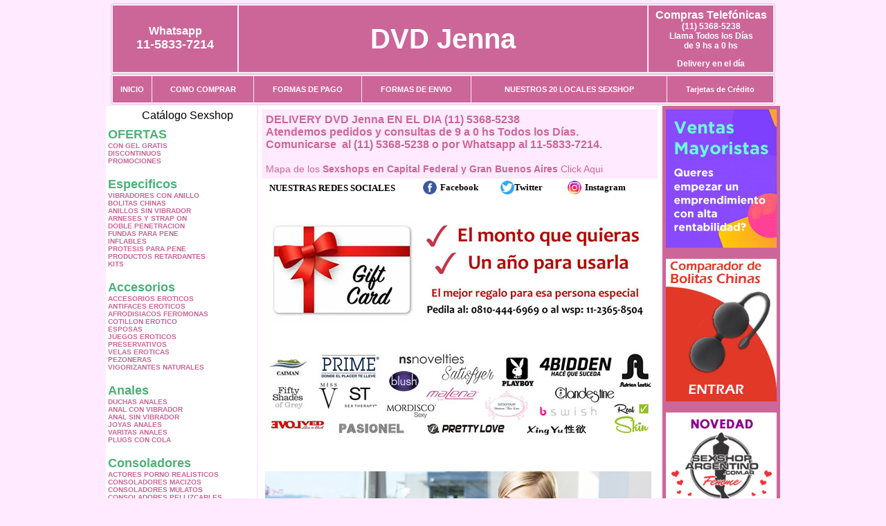

--- FILE ---
content_type: text/html; charset=UTF-8
request_url: https://dvd-jenna.com.ar/index.php?page=comprar
body_size: 94238
content:
<html xmlns="http://www.w3.org/1999/xhtml" xml:lang="es" >
<head>
<meta http-equiv="Expires" content="2025-06-25 15:48:23 GMT">
<meta charset="utf-8">
<Title>Dvd Jenna. Dvd porno. Delivery 1 hora. Catalogo on line. DVD Jenna</title>
<META NAME="description" CONTENT="Gran variedad de Importados sex shop. delivery 1 hora. catalogo on line.  dvd xxx, pedidos 24 hs. DVD Jenna. Sexshop DVD Jenna. ">
<META NAME="keywords" CONTENT="DVD Jenna, BUENOS AIRES, DELIVERY, CONSOLADORES, VIBRADORES, LENCERIA EROTICA, CAPITAL FEDERAL, SEXSHOP, JENNA JAMESON., Lencer&iacute;a Er&oacute;tica">
<meta http-equiv="Content-Language" content="es-AR" />
<meta name="author" content="http://www.dvd-jenna.com.ar">
<meta name="copyright" content="DVD Jenna">
<meta name="revisit-after" content="10 days">
<meta name="distribution" content="global">
<meta name="rating" content="general">
<meta content="INDEX, FOLLOW" name="ROBOTS">
<link href="_DVD_Jenna.css" rel="stylesheet" type="text/css">
<link href="js/jquery.fancybox.css" rel="stylesheet" type="text/css">
<script src="http://code.jquery.com/jquery-1.11.0.min.js"></script>
<script type="text/javascript" src="js/jquery.fancybox.js"></script>
<script language="JavaScript" type="text/JavaScript">
<!--
function MM_findObj(n, d) { //v4.01
  var p,i,x;  if(!d) d=document; if((p=n.indexOf("?"))>0&&parent.frames.length) {
    d=parent.frames[n.substring(p+1)].document; n=n.substring(0,p);}
  if(!(x=d[n])&&d.all) x=d.all[n]; for (i=0;!x&&i<d.forms.length;i++) x=d.forms[i][n];
  for(i=0;!x&&d.layers&&i<d.layers.length;i++) x=MM_findObj(n,d.layers[i].document);
  if(!x && d.getElementById) x=d.getElementById(n); return x;
}
function MM_showHideLayers() { //v6.0
  var i,p,v,obj,args=MM_showHideLayers.arguments;
  for (i=0; i<(args.length-2); i+=3) if ((obj=MM_findObj(args[i]))!=null) { v=args[i+2];
    if (obj.style) { obj=obj.style; v=(v=='show')?'visible':(v=='hide')?'hidden':v; }
    obj.visibility=v; }
}
//-->
</script>
<script language="JavaScript" type="text/JavaScript">
<!--
function MM_reloadPage(init) {  //reloads the window if Nav4 resized
  if (init==true) with (navigator) {if ((appName=="Netscape")&&(parseInt(appVersion)==4)) {
    document.MM_pgW=innerWidth; document.MM_pgH=innerHeight; onresize=MM_reloadPage; }}
  else if (innerWidth!=document.MM_pgW || innerHeight!=document.MM_pgH) location.reload();
}
MM_reloadPage(true);

function MM_preloadImages() { //v3.0
  var d=document; if(d.images){ if(!d.MM_p) d.MM_p=new Array();
    var i,j=d.MM_p.length,a=MM_preloadImages.arguments; for(i=0; i<a.length; i++)
    if (a[i].indexOf("#")!=0){ d.MM_p[j]=new Image; d.MM_p[j++].src=a[i];}}
}
//-->
</script>


</head>
<body>
<div style="width: 100%; background-color: #800000; height: 100px; color: #ffffff; text-align: center; font-size: 20px; padding-top: 15px; display: none;" id="DivMensajePopUp">
	<div style="position: absolute; right: 20px;"><a href="#" onclick="$('#DivMensajePopUp').fadeOut(1000);" style="color: #ffffff;">X</a></div>
</div>
<table width="960"  border="0" align="center" cellpadding="5" cellspacing="2" class="redondeado"><tr>
 <td width="170" align="center" bgcolor="#CC6699" class="DVD_Jenna_estilo_04"><span class="DVD_Jenna_estilo_02">Whatsapp</span><br><font size="4">11-5833-7214</font></td>
 <td align="center" bgcolor="#CC6699" class="DVD_Jenna_estilo_05"><a href="http://www.dvd-jenna.com.ar" class="DVD_Jenna_estilo_05" title="DVD Jenna">DVD Jenna</a></td>
 <td width="170" align="center" bgcolor="#CC6699" class="DVD_Jenna_estilo_04"><b><span class="DVD_Jenna_estilo_02">Compras Telef&oacute;nicas<br>
	</span></b>(11) 5368-5238<br>
	Llama Todos los Días<br>
	de 9 hs a 0 hs<p>Delivery en el día</td></tr>
</table>
<table width="960"  border="0" align="center" cellpadding="0" cellspacing="1" class="redondeado"><tr>
 <td valign="top">
  <table width="100%"  border="0" cellpadding="2" cellspacing="1" height=40><tr>
   <td align="center" bgcolor="#CC6699" class="DVD_Jenna_estilo_06"><a href="index.php" class="DVD_Jenna_estilo_01">INICIO</a></td>
   <td align="center" bgcolor="#CC6699" class="DVD_Jenna_estilo_06"><a href="index.php?page=comprar" class="DVD_Jenna_estilo_01">COMO COMPRAR</a></td>
   <td align="center" bgcolor="#CC6699" class="DVD_Jenna_estilo_06"><a href="index.php?page=pago" class="DVD_Jenna_estilo_01">FORMAS DE PAGO</a></td>
   <td align="center" bgcolor="#CC6699" class="DVD_Jenna_estilo_06"><a href="index.php?page=envio" class="DVD_Jenna_estilo_01">FORMAS DE ENVIO</a></td>
   <td align="center" bgcolor="#CC6699" class="DVD_Jenna_estilo_06"><a href="index.php?page=sexshops" class="DVD_Jenna_estilo_01">NUESTROS 20 LOCALES SEXSHOP</a></td>
   <td align="center" bgcolor="#CC6699" class="DVD_Jenna_estilo_06"><a href="DVD_Jenna_tarjetas_de_credito.php" class="DVD_Jenna_estilo_01">Tarjetas de Cr&eacute;dito</a></td></tr>
  </table>
 </td></tr>
</table><table width="960"  border="0" align="center" cellpadding="0" cellspacing="2"><tr>
 <td width="200" align="center" valign="top" bgcolor="#FFFFFF">
  <table width="160" border="0" align="center" cellpadding="5" cellspacing="0"><tr>
  </tr><tr>
 <td colspan="2" align="center"><p align="right">Cat&aacute;logo Sexshop</p></td></tr>
</table>
<script type="text/javascript" src="ClickShowHideMenu.js"></script>
<link href="_DVD_Jenna.css" rel="stylesheet" type="text/css">
<table width="160" align="center"><tr>
 <td>
  <table width="180" cellspacing="0" cellpadding="0" id="click-menu2" class="click-menu">
<font color=#48B376 size=4 face=Arial><b>OFERTAS</b></font><br><a href="index.php?page=prods&categ=OFERTAS&subcateg=CON GEL GRATIS&categid=284" class=LinkBarra><b>CON GEL GRATIS</b></a><br>
<a href="index.php?page=prods&categ=OFERTAS&subcateg=DISCONTINUOS&categid=260" class=LinkBarra><b>DISCONTINUOS</b></a><br>
<a href="index.php?page=prods&categ=OFERTAS&subcateg=PROMOCIONES&categid=261" class=LinkBarra><b>PROMOCIONES</b></a><br>
<br><font color=#48B376 size=4 face=Arial><b>Especificos</b></font><br><a href="index.php?page=prods&categ=Especificos&subcateg=VIBRADORES CON ANILLO&categid=106" class=LinkBarra><b>VIBRADORES CON ANILLO</b></a><br>
<a href="index.php?page=prods&categ=Especificos&subcateg=BOLITAS CHINAS&categid=108" class=LinkBarra><b>BOLITAS CHINAS</b></a><br>
<a href="index.php?page=prods&categ=Especificos&subcateg=ANILLOS SIN VIBRADOR&categid=105" class=LinkBarra><b>ANILLOS SIN VIBRADOR</b></a><br>
<a href="index.php?page=prods&categ=Especificos&subcateg=ARNESES Y STRAP ON&categid=107" class=LinkBarra><b>ARNESES Y STRAP ON</b></a><br>
<a href="index.php?page=prods&categ=Especificos&subcateg=DOBLE PENETRACION&categid=149" class=LinkBarra><b>DOBLE PENETRACION</b></a><br>
<a href="index.php?page=prods&categ=Especificos&subcateg=FUNDAS PARA PENE&categid=122" class=LinkBarra><b>FUNDAS PARA PENE</b></a><br>
<a href="index.php?page=prods&categ=Especificos&subcateg=INFLABLES&categid=235" class=LinkBarra><b>INFLABLES</b></a><br>
<a href="index.php?page=prods&categ=Especificos&subcateg=PROTESIS PARA PENE&categid=150" class=LinkBarra><b>PROTESIS PARA PENE</b></a><br>
<a href="index.php?page=prods&categ=Especificos&subcateg=PRODUCTOS RETARDANTES&categid=264" class=LinkBarra><b>PRODUCTOS RETARDANTES</b></a><br>
<a href="index.php?page=prods&categ=Especificos&subcateg=KITS&categid=227" class=LinkBarra><b>KITS</b></a><br>
<br><font color=#48B376 size=4 face=Arial><b>Accesorios</b></font><br><a href="index.php?page=prods&categ=Accesorios&subcateg=ACCESORIOS EROTICOS&categid=103" class=LinkBarra><b>ACCESORIOS EROTICOS</b></a><br>
<a href="index.php?page=prods&categ=Accesorios&subcateg=ANTIFACES EROTICOS&categid=278" class=LinkBarra><b>ANTIFACES EROTICOS</b></a><br>
<a href="index.php?page=prods&categ=Accesorios&subcateg=AFRODISIACOS FEROMONAS&categid=104" class=LinkBarra><b>AFRODISIACOS FEROMONAS</b></a><br>
<a href="index.php?page=prods&categ=Accesorios&subcateg=COTILLON EROTICO&categid=121" class=LinkBarra><b>COTILLON EROTICO</b></a><br>
<a href="index.php?page=prods&categ=Accesorios&subcateg=ESPOSAS&categid=236" class=LinkBarra><b>ESPOSAS</b></a><br>
<a href="index.php?page=prods&categ=Accesorios&subcateg=JUEGOS EROTICOS&categid=117" class=LinkBarra><b>JUEGOS EROTICOS</b></a><br>
<a href="index.php?page=prods&categ=Accesorios&subcateg=PRESERVATIVOS&categid=119" class=LinkBarra><b>PRESERVATIVOS</b></a><br>
<a href="index.php?page=prods&categ=Accesorios&subcateg=VELAS EROTICAS&categid=120" class=LinkBarra><b>VELAS EROTICAS</b></a><br>
<a href="index.php?page=prods&categ=Accesorios&subcateg=PEZONERAS&categid=286" class=LinkBarra><b>PEZONERAS</b></a><br>
<a href="index.php?page=prods&categ=Accesorios&subcateg=VIGORIZANTES NATURALES&categid=102" class=LinkBarra><b>VIGORIZANTES NATURALES</b></a><br>
<br><font color=#48B376 size=4 face=Arial><b>Anales</b></font><br><a href="index.php?page=prods&categ=Anales&subcateg=DUCHAS ANALES&categid=272" class=LinkBarra><b>DUCHAS ANALES</b></a><br>
<a href="index.php?page=prods&categ=Anales&subcateg=ANAL CON VIBRADOR&categid=230" class=LinkBarra><b>ANAL CON VIBRADOR</b></a><br>
<a href="index.php?page=prods&categ=Anales&subcateg=ANAL SIN VIBRADOR&categid=231" class=LinkBarra><b>ANAL SIN VIBRADOR</b></a><br>
<a href="index.php?page=prods&categ=Anales&subcateg=JOYAS ANALES&categid=237" class=LinkBarra><b>JOYAS ANALES</b></a><br>
<a href="index.php?page=prods&categ=Anales&subcateg=VARITAS ANALES&categid=232" class=LinkBarra><b>VARITAS ANALES</b></a><br>
<a href="index.php?page=prods&categ=Anales&subcateg=PLUGS CON COLA&categid=281" class=LinkBarra><b>PLUGS CON COLA</b></a><br>
<br><font color=#48B376 size=4 face=Arial><b>Consoladores</b></font><br><a href="index.php?page=prods&categ=Consoladores&subcateg=ACTORES PORNO REALISTICOS&categid=137" class=LinkBarra><b>ACTORES PORNO REALISTICOS</b></a><br>
<a href="index.php?page=prods&categ=Consoladores&subcateg=CONSOLADORES MACIZOS&categid=139" class=LinkBarra><b>CONSOLADORES MACIZOS</b></a><br>
<a href="index.php?page=prods&categ=Consoladores&subcateg=CONSOLADORES MULATOS&categid=141" class=LinkBarra><b>CONSOLADORES MULATOS</b></a><br>
<a href="index.php?page=prods&categ=Consoladores&subcateg=CONSOLADORES PELLIZCABLES&categid=142" class=LinkBarra><b>CONSOLADORES PELLIZCABLES</b></a><br>
<a href="index.php?page=prods&categ=Consoladores&subcateg=CONSOLADORES REALISTICOS&categid=145" class=LinkBarra><b>CONSOLADORES REALISTICOS</b></a><br>
<a href="index.php?page=prods&categ=Consoladores&subcateg=CONSOLADORES SOPAPA JELLY&categid=143" class=LinkBarra><b>CONSOLADORES SOPAPA JELLY</b></a><br>
<a href="index.php?page=prods&categ=Consoladores&subcateg=CONSOLADORES SOPAPA PIEL&categid=144" class=LinkBarra><b>CONSOLADORES SOPAPA PIEL</b></a><br>
<a href="index.php?page=prods&categ=Consoladores&subcateg=MONSTER&categid=289" class=LinkBarra><b>MONSTER</b></a><br>
<br><font color=#48B376 size=4 face=Arial><b>Vibradores</b></font><br><a href="index.php?page=prods&categ=Vibradores&subcateg=VIBRADORES INALÁMBRICOS BLUETOOTH&categid=276" class=LinkBarra><b>VIBRADORES INALÁMBRICOS BLUETOOTH</b></a><br>
<a href="index.php?page=prods&categ=Vibradores&subcateg=VIBRADORES PARA PAREJAS&categid=269" class=LinkBarra><b>VIBRADORES PARA PAREJAS</b></a><br>
<a href="index.php?page=prods&categ=Vibradores&subcateg=ANILLOS CON VIBRADOR&categid=151" class=LinkBarra><b>ANILLOS CON VIBRADOR</b></a><br>
<a href="index.php?page=prods&categ=Vibradores&subcateg=VIBRADORES CON ESTIMULACION&categid=222" class=LinkBarra><b>VIBRADORES CON ESTIMULACION</b></a><br>
<a href="index.php?page=prods&categ=Vibradores&subcateg=VIBRADORES CYBER SKIN&categid=152" class=LinkBarra><b>VIBRADORES CYBER SKIN</b></a><br>
<a href="index.php?page=prods&categ=Vibradores&subcateg=VIBRADORES FUNNY&categid=154" class=LinkBarra><b>VIBRADORES FUNNY</b></a><br>
<a href="index.php?page=prods&categ=Vibradores&subcateg=VIBRADORES JELLY&categid=155" class=LinkBarra><b>VIBRADORES JELLY</b></a><br>
<a href="index.php?page=prods&categ=Vibradores&subcateg=VIBRADORES PIEL&categid=159" class=LinkBarra><b>VIBRADORES PIEL</b></a><br>
<a href="index.php?page=prods&categ=Vibradores&subcateg=VIBRADORES INALAMBRICOS&categid=224" class=LinkBarra><b>VIBRADORES INALAMBRICOS</b></a><br>
<a href="index.php?page=prods&categ=Vibradores&subcateg=VIBRADORES PREMIUM&categid=156" class=LinkBarra><b>VIBRADORES PREMIUM</b></a><br>
<a href="index.php?page=prods&categ=Vibradores&subcateg=VIBRADORES RIGIDOS&categid=140" class=LinkBarra><b>VIBRADORES RIGIDOS</b></a><br>
<a href="index.php?page=prods&categ=Vibradores&subcateg=VIBRADORES PROSTATICOS&categid=148" class=LinkBarra><b>VIBRADORES PROSTATICOS</b></a><br>
<a href="index.php?page=prods&categ=Vibradores&subcateg=VIBRADORES REALISTICOS&categid=157" class=LinkBarra><b>VIBRADORES REALISTICOS</b></a><br>
<a href="index.php?page=prods&categ=Vibradores&subcateg=VIBRADORES ROTATIVOS&categid=158" class=LinkBarra><b>VIBRADORES ROTATIVOS</b></a><br>
<a href="index.php?page=prods&categ=Vibradores&subcateg=VIBRADORES CON SOPAPA&categid=266" class=LinkBarra><b>VIBRADORES CON SOPAPA</b></a><br>
<a href="index.php?page=prods&categ=Vibradores&subcateg=VIBRADORES USB RECARGABLES&categid=124" class=LinkBarra><b>VIBRADORES USB RECARGABLES</b></a><br>
<br><font color=#48B376 size=4 face=Arial><b>Estimuladores</b></font><br><a href="index.php?page=prods&categ=Estimuladores&subcateg=ESTIMULADORES CON APP&categid=282" class=LinkBarra><b>ESTIMULADORES CON APP</b></a><br>
<a href="index.php?page=prods&categ=Estimuladores&subcateg=BALAS VIBRADORAS&categid=223" class=LinkBarra><b>BALAS VIBRADORAS</b></a><br>
<a href="index.php?page=prods&categ=Estimuladores&subcateg=SUCCIONADORES&categid=255" class=LinkBarra><b>SUCCIONADORES</b></a><br>
<a href="index.php?page=prods&categ=Estimuladores&subcateg=ESTIMULADORES DE CLITORIS&categid=229" class=LinkBarra><b>ESTIMULADORES DE CLITORIS</b></a><br>
<a href="index.php?page=prods&categ=Estimuladores&subcateg=ESTIMULADORES ESPECIALES&categid=226" class=LinkBarra><b>ESTIMULADORES ESPECIALES</b></a><br>
<a href="index.php?page=prods&categ=Estimuladores&subcateg=ESTIMULADORES DE VIDRIO&categid=147" class=LinkBarra><b>ESTIMULADORES DE VIDRIO</b></a><br>
<a href="index.php?page=prods&categ=Estimuladores&subcateg=ESTIMULADORES FEMENINOS&categid=109" class=LinkBarra><b>ESTIMULADORES FEMENINOS</b></a><br>
<a href="index.php?page=prods&categ=Estimuladores&subcateg=ESTIMULADORES MASCULINOS&categid=110" class=LinkBarra><b>ESTIMULADORES MASCULINOS</b></a><br>
<a href="index.php?page=prods&categ=Estimuladores&subcateg=ESTIMULADORES PROSTATICOS&categid=219" class=LinkBarra><b>ESTIMULADORES PROSTATICOS</b></a><br>
<a href="index.php?page=prods&categ=Estimuladores&subcateg=ESTIMULADORES PUNTO G&categid=220" class=LinkBarra><b>ESTIMULADORES PUNTO G</b></a><br>
<a href="index.php?page=prods&categ=Estimuladores&subcateg=DE METAL&categid=288" class=LinkBarra><b>DE METAL</b></a><br>
<a href="index.php?page=prods&categ=Estimuladores&subcateg=MUÑECAS INFLABLES Y VAGINAS&categid=123" class=LinkBarra><b>MUÑECAS INFLABLES Y VAGINAS</b></a><br>
<br><font color=#48B376 size=4 face=Arial><b>Aceites y lubricantes</b></font><br><a href="index.php?page=prods&categ=Aceites y lubricantes&subcateg=ACEITES Y GELES MASAJES&categid=126" class=LinkBarra><b>ACEITES Y GELES MASAJES</b></a><br>
<a href="index.php?page=prods&categ=Aceites y lubricantes&subcateg=LIMPIADOR DE PRODUCTOS&categid=133" class=LinkBarra><b>LIMPIADOR DE PRODUCTOS</b></a><br>
<a href="index.php?page=prods&categ=Aceites y lubricantes&subcateg=LUBRICANTES ANALES&categid=127" class=LinkBarra><b>LUBRICANTES ANALES</b></a><br>
<a href="index.php?page=prods&categ=Aceites y lubricantes&subcateg=LUBRICANTES AROMATIZADOS&categid=128" class=LinkBarra><b>LUBRICANTES AROMATIZADOS</b></a><br>
<a href="index.php?page=prods&categ=Aceites y lubricantes&subcateg=LUBRICANTES ESTIMULANTES&categid=130" class=LinkBarra><b>LUBRICANTES ESTIMULANTES</b></a><br>
<a href="index.php?page=prods&categ=Aceites y lubricantes&subcateg=LUBRICANTES FRIO - CALOR&categid=129" class=LinkBarra><b>LUBRICANTES FRIO - CALOR</b></a><br>
<a href="index.php?page=prods&categ=Aceites y lubricantes&subcateg=LUBRICANTES NEUTROS&categid=131" class=LinkBarra><b>LUBRICANTES NEUTROS</b></a><br>
<a href="index.php?page=prods&categ=Aceites y lubricantes&subcateg=LUBRICANTES KYL&categid=136" class=LinkBarra><b>LUBRICANTES KYL</b></a><br>
<a href="index.php?page=prods&categ=Aceites y lubricantes&subcateg=FLY NIGHT&categid=254" class=LinkBarra><b>FLY NIGHT</b></a><br>
<a href="index.php?page=prods&categ=Aceites y lubricantes&subcateg=REAL SKYN&categid=271" class=LinkBarra><b>REAL SKYN</b></a><br>
<a href="index.php?page=prods&categ=Aceites y lubricantes&subcateg=LUBRICANTES MISS V&categid=134" class=LinkBarra><b>LUBRICANTES MISS V</b></a><br>
<a href="index.php?page=prods&categ=Aceites y lubricantes&subcateg=LUBRICANTES SABORIZADOS&categid=132" class=LinkBarra><b>LUBRICANTES SABORIZADOS</b></a><br>
<a href="index.php?page=prods&categ=Aceites y lubricantes&subcateg=PERFUMES&categid=283" class=LinkBarra><b>PERFUMES</b></a><br>
<a href="index.php?page=prods&categ=Aceites y lubricantes&subcateg=LUBRICANTES SEXITIVE&categid=228" class=LinkBarra><b>LUBRICANTES SEXITIVE</b></a><br>
<a href="index.php?page=prods&categ=Aceites y lubricantes&subcateg=LUBRICANTES SEXTUAL&categid=273" class=LinkBarra><b>LUBRICANTES SEXTUAL</b></a><br>
<br><font color=#48B376 size=4 face=Arial><b>Lencería femenina</b></font><br><a href="index.php?page=prods&categ=Lencería femenina&subcateg=ACCESORIOS DE LENCERIA&categid=221" class=LinkBarra><b>ACCESORIOS DE LENCERIA</b></a><br>
<a href="index.php?page=prods&categ=Lencería femenina&subcateg=ARNESES Y LIGUEROS&categid=277" class=LinkBarra><b>ARNESES Y LIGUEROS</b></a><br>
<a href="index.php?page=prods&categ=Lencería femenina&subcateg=BABY DOLLS EROTICOS&categid=161" class=LinkBarra><b>BABY DOLLS EROTICOS</b></a><br>
<a href="index.php?page=prods&categ=Lencería femenina&subcateg=BODYS EROTICOS&categid=163" class=LinkBarra><b>BODYS EROTICOS</b></a><br>
<a href="index.php?page=prods&categ=Lencería femenina&subcateg=CATSUITS EROTICOS&categid=164" class=LinkBarra><b>CATSUITS EROTICOS</b></a><br>
<a href="index.php?page=prods&categ=Lencería femenina&subcateg=CONJUNTOS EROTICOS&categid=165" class=LinkBarra><b>CONJUNTOS EROTICOS</b></a><br>
<a href="index.php?page=prods&categ=Lencería femenina&subcateg=CORSETS EROTICOS&categid=166" class=LinkBarra><b>CORSETS EROTICOS</b></a><br>
<a href="index.php?page=prods&categ=Lencería femenina&subcateg=DISFRACES EROTICOS&categid=168" class=LinkBarra><b>DISFRACES EROTICOS</b></a><br>
<a href="index.php?page=prods&categ=Lencería femenina&subcateg=LENCERIA XL&categid=175" class=LinkBarra><b>LENCERIA XL</b></a><br>
<a href="index.php?page=prods&categ=Lencería femenina&subcateg=MEDIAS EROTICAS&categid=169" class=LinkBarra><b>MEDIAS EROTICAS</b></a><br>
<a href="index.php?page=prods&categ=Lencería femenina&subcateg=PORTALIGAS EROTICOS&categid=170" class=LinkBarra><b>PORTALIGAS EROTICOS</b></a><br>
<a href="index.php?page=prods&categ=Lencería femenina&subcateg=REMERAS Y MINIFALDAS EROTICAS&categid=171" class=LinkBarra><b>REMERAS Y MINIFALDAS EROTICAS</b></a><br>
<a href="index.php?page=prods&categ=Lencería femenina&subcateg=ROPA EN VINILO&categid=262" class=LinkBarra><b>ROPA EN VINILO</b></a><br>
<a href="index.php?page=prods&categ=Lencería femenina&subcateg=ROPA EN TELA DE RED&categid=263" class=LinkBarra><b>ROPA EN TELA DE RED</b></a><br>
<a href="index.php?page=prods&categ=Lencería femenina&subcateg=TANGAS EROTICAS&categid=172" class=LinkBarra><b>TANGAS EROTICAS</b></a><br>
<a href="index.php?page=prods&categ=Lencería femenina&subcateg=TANGAS PREMIUM&categid=173" class=LinkBarra><b>TANGAS PREMIUM</b></a><br>
<a href="index.php?page=prods&categ=Lencería femenina&subcateg=TANGAS FUNNY&categid=274" class=LinkBarra><b>TANGAS FUNNY</b></a><br>
<a href="index.php?page=prods&categ=Lencería femenina&subcateg=VESTIDOS EROTICOS&categid=174" class=LinkBarra><b>VESTIDOS EROTICOS</b></a><br>
<br><font color=#48B376 size=4 face=Arial><b>Lencería masculina</b></font><br><a href="index.php?page=prods&categ=Lencería masculina&subcateg=BODYS Y REMERAS&categid=270" class=LinkBarra><b>BODYS Y REMERAS</b></a><br>
<a href="index.php?page=prods&categ=Lencería masculina&subcateg=BOXERS EROTICOS HOMBRE&categid=177" class=LinkBarra><b>BOXERS EROTICOS HOMBRE</b></a><br>
<a href="index.php?page=prods&categ=Lencería masculina&subcateg=DISFRACES MASCULINOS&categid=179" class=LinkBarra><b>DISFRACES MASCULINOS</b></a><br>
<a href="index.php?page=prods&categ=Lencería masculina&subcateg=LENCERIA MASCULINA&categid=176" class=LinkBarra><b>LENCERIA MASCULINA</b></a><br>
<a href="index.php?page=prods&categ=Lencería masculina&subcateg=SUSPENSORES HOMBRE&categid=178" class=LinkBarra><b>SUSPENSORES HOMBRE</b></a><br>
<br><font color=#48B376 size=4 face=Arial><b>Cueros eróticos</b></font><br><a href="index.php?page=prods&categ=Cueros eróticos&subcateg=ACCESORIOS DE CUERO&categid=180" class=LinkBarra><b>ACCESORIOS DE CUERO</b></a><br>
<a href="index.php?page=prods&categ=Cueros eróticos&subcateg=CONJUNTOS DE CUERO&categid=181" class=LinkBarra><b>CONJUNTOS DE CUERO</b></a><br>
<a href="index.php?page=prods&categ=Cueros eróticos&subcateg=ESPOSAS DE CUERO&categid=182" class=LinkBarra><b>ESPOSAS DE CUERO</b></a><br>
<a href="index.php?page=prods&categ=Cueros eróticos&subcateg=INMOVILIZADORES SADO&categid=183" class=LinkBarra><b>INMOVILIZADORES SADO</b></a><br>
<a href="index.php?page=prods&categ=Cueros eróticos&subcateg=LATIGOS SADO&categid=184" class=LinkBarra><b>LATIGOS SADO</b></a><br>
<a href="index.php?page=prods&categ=Cueros eróticos&subcateg=LINEA BLANCA&categid=186" class=LinkBarra><b>LINEA BLANCA</b></a><br>
<a href="index.php?page=prods&categ=Cueros eróticos&subcateg=LINEA PELUCHE&categid=188" class=LinkBarra><b>LINEA PELUCHE</b></a><br>
<a href="index.php?page=prods&categ=Cueros eróticos&subcateg=MASCARAS DE CUERO&categid=185" class=LinkBarra><b>MASCARAS DE CUERO</b></a><br>
<br><font color=#48B376 size=4 face=Arial><b>Marcas Importadas</b></font><br><a href="index.php?page=prods&categ=Marcas Importadas&subcateg=ADRIEN LASTIC&categid=240" class=LinkBarra><b>ADRIEN LASTIC</b></a><br>
<a href="index.php?page=prods&categ=Marcas Importadas&subcateg=ALIVE&categid=241" class=LinkBarra><b>ALIVE</b></a><br>
<a href="index.php?page=prods&categ=Marcas Importadas&subcateg=BLUSH&categid=242" class=LinkBarra><b>BLUSH</b></a><br>
<a href="index.php?page=prods&categ=Marcas Importadas&subcateg=BSWISH&categid=243" class=LinkBarra><b>BSWISH</b></a><br>
<a href="index.php?page=prods&categ=Marcas Importadas&subcateg=CALIFORNIA EXOTIC&categid=244" class=LinkBarra><b>CALIFORNIA EXOTIC</b></a><br>
<a href="index.php?page=prods&categ=Marcas Importadas&subcateg=NS NOVELTIES&categid=249" class=LinkBarra><b>NS NOVELTIES</b></a><br>
<a href="index.php?page=prods&categ=Marcas Importadas&subcateg=PIPEDREAM&categid=250" class=LinkBarra><b>PIPEDREAM</b></a><br>
<a href="index.php?page=prods&categ=Marcas Importadas&subcateg=PRETTY LOVE&categid=251" class=LinkBarra><b>PRETTY LOVE</b></a><br>
<a href="index.php?page=prods&categ=Marcas Importadas&subcateg=SATISFYER&categid=252" class=LinkBarra><b>SATISFYER</b></a><br>
<a href="index.php?page=prods&categ=Marcas Importadas&subcateg=SHOTS&categid=279" class=LinkBarra><b>SHOTS</b></a><br>
<a href="index.php?page=prods&categ=Marcas Importadas&subcateg=SEXY & FUNNY&categid=280" class=LinkBarra><b>SEXY & FUNNY</b></a><br>
<a href="index.php?page=prods&categ=Marcas Importadas&subcateg=HARD STEEL&categid=285" class=LinkBarra><b>HARD STEEL</b></a><br>
<br><font color=#48B376 size=4 face=Arial><b>Películas eróticas</b></font><br><a href="index.php?page=prods&categ=Películas eróticas&subcateg=DVD ANAL&categid=189" class=LinkBarra><b>DVD ANAL</b></a><br>
<a href="index.php?page=prods&categ=Películas eróticas&subcateg=DVD ARGENTINAS&categid=202" class=LinkBarra><b>DVD ARGENTINAS</b></a><br>
<a href="index.php?page=prods&categ=Películas eróticas&subcateg=DVD BRASILERAS&categid=203" class=LinkBarra><b>DVD BRASILERAS</b></a><br>
<a href="index.php?page=prods&categ=Películas eróticas&subcateg=DVD EXOTICAS&categid=192" class=LinkBarra><b>DVD EXOTICAS</b></a><br>
<a href="index.php?page=prods&categ=Películas eróticas&subcateg=DVD FETICHE SADO&categid=195" class=LinkBarra><b>DVD FETICHE SADO</b></a><br>
<a href="index.php?page=prods&categ=Películas eróticas&subcateg=DVD GANG BANG&categid=196" class=LinkBarra><b>DVD GANG BANG</b></a><br>
<a href="index.php?page=prods&categ=Películas eróticas&subcateg=DVD GAY&categid=197" class=LinkBarra><b>DVD GAY</b></a><br>
<a href="index.php?page=prods&categ=Películas eróticas&subcateg=DVD HETEROSEXUALES&categid=198" class=LinkBarra><b>DVD HETEROSEXUALES</b></a><br>
<a href="index.php?page=prods&categ=Películas eróticas&subcateg=DVD INTERRACIALES&categid=213" class=LinkBarra><b>DVD INTERRACIALES</b></a><br>
<a href="index.php?page=prods&categ=Películas eróticas&subcateg=DVD LESBIANAS&categid=199" class=LinkBarra><b>DVD LESBIANAS</b></a><br>
<a href="index.php?page=prods&categ=Películas eróticas&subcateg=DVD ROCCO SIFREDI&categid=218" class=LinkBarra><b>DVD ROCCO SIFREDI</b></a><br>
<a href="index.php?page=prods&categ=Películas eróticas&subcateg=DVD CLASICAS&categid=214" class=LinkBarra><b>DVD CLASICAS</b></a><br>
<a href="index.php?page=prods&categ=Películas eróticas&subcateg=DVD SUECAS&categid=206" class=LinkBarra><b>DVD SUECAS</b></a><br>
<a href="index.php?page=prods&categ=Películas eróticas&subcateg=DVD TRAVESTIS&categid=201" class=LinkBarra><b>DVD TRAVESTIS</b></a><br>
  </table>
 </td></tr>
</table>
<script type="text/javascript">
var clickMenu2 = new ClickShowHideMenu("click-menu2");
clickMenu2.init();
</script>  <table width="160" border="0" cellpadding="5" cellspacing="0"><tr>
 <td align="center" bgcolor="#CC6699"><a href="http://www.dvd-jenna.com.ar/index.php?page=prods&amp;categ=Lenceria Erotica Femenina&amp;subcateg=Disfraces eroticos&categid=168"><img src="imagenes/DVD_Jenna_banner_disfraces_eroticos.gif" alt="DVD Jenna Disfraces Eroticos" width="160" height="140" border="0" /></a></td></tr><tr>
 <td align="center" bgcolor="#CC6699"><a href="index.php?page=envio"><img src="imagenes/DVD_Jenna_correo_01.jpg" alt="sexshop" width="160" height="70" border="0" /></a></td></tr><tr>
 <td align="center" bgcolor="#CC6699"><a href="delivery_caba_gba.php"><img src="imagenes/DVD_Jenna_envios_160x140_01.gif" alt="delivery sex shop" width="160" height="100" border="0" /></a></td></tr><tr>
 <td align="center" bgcolor="#CC6699"><a href="http://www.dvd-jenna.com.ar/index.php?page=prods&categ=Consoladores y Vibradores&subcateg=Consoladores Pellizcables&categid=142"><img src="imagenes/DVD_Jenna_banner_consoladores_pellizcables.jpg" alt="DVD Jenna Consoladores Pellizcables y Realisticos" width="160" height="140" border="0" /></a></td></tr><tr>
 <td align="center" bgcolor="#CC6699"><a href="DVD_Jenna_tarjetas_de_credito.php">
	<img src="imagenes/DVD_Jenna_tarjetas_12.jpg" alt="Sexshop Tarjetas de Credito" width="160" height="100" border="0" /></a></td></tr>
	<tr>
 <td align="center" bgcolor="#CC6699"><a href="http://www.dvd-jenna.com.ar/index.php?page=prods&amp;categ=Productos Sexshop&amp;subcateg=Estimuladores ellos&categid=110"><img src="imagenes/DVD_Jenna_banner_estimuladores_masculinos.gif" alt="DVD Jenna Vibradores Estimulacion Masculina" width="160" height="140" border="0" /></a></td></tr>
</table>  <div align="center">
	<table width="160" border="0" cellpadding="5" cellspacing="0" bgcolor="#CC6699"><tr>
 <td align="center"><a href="index.php?page=envio"><img src="imagenes/DVD_Jenna_correo_01.jpg" alt="Productos de Sexshop por Correo Argentino" width="160" height="70" border="0" /></a></td></tr><tr>
 <td align="center"><a href="index.php?page=pago"><img src="imagenes/DVD_Jenna_envios_160x140_01.gif" alt="Delivery sex shop" width="160" height="100" border="0" /></a></td></tr>
		<tr>
 <td align="center">
<h2 align="center">SEXSHOP<br /><font size="4">Productos Er&oacute;ticos disfrut&aacute; con tu pareja lo mejor del Sex Shop</font></h2></td></tr>
</table>
</div> </td>
 <td align="center" valign="top" bgcolor="#FFFFFF">
  <table width="100%"  border="0" cellspacing="0" cellpadding="5"><tr>
   <td>
    <table width="100%" border="0" cellpadding="5" cellspacing="1" bordercolor="#CC6699" bgcolor="#FFEAFF"><tr>
     <td align="left" bordercolor="#CC6699">
      <font color="#CC6699">
      <span style="font-size: 16px; font-weight: bold">DELIVERY DVD Jenna EN EL DIA (11) 5368-5238</span><span style="font-weight: 700; "><br>
		Atendemos pedidos y consultas de 9 a 0 hs Todos los Días.<br>
		Comunicarse&nbsp; al (11) 5368-5238 o por Whatsapp al 11-5833-7214.<br>
		</span><br>
      </font>
      <a href="imagenes/DVD_Jenna_sexshop_capital_federal.gif" class="zoomeable DVD_Jenna_mapa_capital_federal">
		<font color="#CC6699">Mapa de los <strong>Sexshops en Capital Federal y Gran Buenos Aires</strong> Click Aqui</font></a>
     </td></tr>
    </table>
    <span class="texto">
	<table border="0" width="100%">
		<tr>
			<td width="220"><b><font face="Verdana">&nbsp; <font size="2">
			NUESTRAS REDES SOCIALES</font></font></b></td>
			<td>
 			<table width="100%" border="0" align="center" cellpadding="0" cellspacing="0">
				<tr>
					<td align="center" class="l_cabecera_blanco" width="9%">
						<a href="https://www.facebook.com/SexshopArgentino-427980591365451/" target="_blank">
						<font color="#000000">
						<img src="imagenes/logo-facebook.png" width="20" height="20" border="0"></font></a>
					</td>
					<td align="center" class="l_cabecera_blanco" width="25%">
						<p align="left"><b><font face="Verdana">
						<a href="https://www.facebook.com/SexshopArgentino-427980591365451/" target="_blank" style="text-decoration: none">
						<font color="#000000" size="2">Facebook</font></a><font size="2">
						</font></font></b>
					</td>
					<td align="center" class="l_cabecera_blanco" width="6%">
						<b><font face="Verdana" size="2">
						<a href="https://twitter.com/ss_argentino?lang=es" target="_blank" style="text-decoration: none">
						<font color="#000000">
						<img src="imagenes/logo-twitter.png" width="20" height="20" border="0"></font></a>
						</font></b>
					</td>
					<td align="center" class="l_cabecera_blanco" width="21%">
						<p align="left"><b><font face="Verdana">
						<a href="https://twitter.com/ss_argentino?lang=es" target="_blank" style="text-decoration: none">
						<font color="#000000" size="2">Twitter</font></a></font></b></td> 		
					<td align="center" class="l_cabecera_blanco" width="9%">
						<b><font face="Verdana" size="2">
						<a href="https://www.instagram.com/sexshop.argentino/?hl=es-la" target="_blank" style="text-decoration: none">
						<font color="#000000">
						<img src="imagenes/logo-instagram.png" width="20" height="20" border="0"></font></a>
						</font></b>
					</td>		
					<td align="center" class="l_cabecera_blanco" width="30%">
						<p align="left"><b><font face="Verdana">
						<a href="https://www.instagram.com/sexshop.argentino/?hl=es-la" target="_blank" style="text-decoration: none">
						<font color="#000000" size="2">Instagram</font></a><font size="2">
						</font></font></b>
					</td>
				</tr>
			</table>
 			</td>
		</tr>
	</table>
	<p>
	<img border="0" src="imagenes/DVD_Jenna_banner_gifcard.jpg"><br>
	<img border="0" src="imagenes/DVD_Jenna_banner_marcas.jpg"><br>
	</p>
	<p>
<table width="100%" border="0" cellpadding="5" cellspacing="0" bgcolor="#FFFFFF"><tr>
 <td align="left">
  <img border="0" src="imagenes/DVD_Jenna_como_comprar.jpg">
  <p>Atenci&oacute;n y Ventas por tel&oacute;fono o Whatsapp.<br />
  Hacemos Delivery en <b>en el día</b> a <b>CABA y GBA</b>. Y a <b>todo el pa&iacute;s</b> por Correo Argentino.
 </td></tr><tr>
 <td height="40" align="left">Como comprar en nuestro Sexshop</td></tr><tr>
 <td align="left">
  <table width="100%" border="0" cellspacing="0" cellpadding="5"><tr>
   <td align="center">
    <table width="99%" border="0" cellspacing="0" cellpadding="2"><tr>
     <td align="left" valign="top">
      Poder comprar los mejores productos er&oacute;ticos en forma confidencial, r&aacute;pida, f&aacute;cil, econ&oacute;mica y recibirlos en tu domicilio es una REALIDAD.
      <p>Segu&iacute; estos 3 simples pasos:</p>
      <p>1) <b>Busc&aacute;s</b> en la p&aacute;gina los art&iacute;culos de tu inter&eacute;s y <b>anot&aacute;s los c&oacute;digos de cada art&iacute;culo</b>.</p>
      <p>2) <b>Llam&aacute;s al (11)5368-5237</b> o por <b>Whatsapp</b> y nos pas&aacute;s el pedido.</p>
      <p>3) <b>LO RECIB&Iacute;S EN TU DOMICILIO Y LO ABONAS AL DELIVERY O AL CARTERO.</b><br /><br />
      Respondemos tus consultas al instante. Recibir&aacute;s solo un llamado para confirmar el destino y horario de entrega.
      <span>Garantizamos absoluta discreci&oacute;n en nuestras entregas</span>, sin logos ni marcas.
      El pago es contra entrega. <span>Garant&iacute;a total y asesoramiento.</span>
      Tus datos son eliminados una vez realizada la compra.
      </p>
      <p><img border="0" src="imagenes/DVD_Jenna_tipos_de_envios.jpg"></p>
      <p>Entregas en Capital Federal en el día, en Gran Buenos Aires 1 o 2 horas y resto del pa&iacute;s por Correo Argentino.</p>
     </td></tr>
    </table>
   </td></tr>
  </table>
 </td></tr><tr>
 <td align="left"><hr width="100%" size="1" color="#E2E2E2" /></td></tr>
</table>    </span>
   </td></tr>
  </table>
  <p><br>Gran variedad de importados sexshop. delivery 1 hora. catalogo on line.  dvd xxx, atencion 24 hs.</p>
  <h3 align="center">Sexshop DVD Jenna 2025</h3>
  <p align="justify" style='margin:5px;'>
   DVD Jenna se caracteriza por ser la cadena m&aacute;s importantes de sexshops de Argentina y 20 a&ntilde;os en el rubro lo avalan.<br><br>
   DVD Jenna cuenta con 20 locales distribuidos en 11 sexshops en Capital Federal y 9 sexshops en Buenos Aires. Tambi&eacute;n realizamos deliverys en el día despachando su pedido de los 20 sexshops por lo tanto eso convierte a DVD Jenna en el m&aacute;s r&aacute;pido y econ&oacute;mico, siempre teniendo en cuenta nuestra m&aacute;s importante premisa, confidencialidad y garant&iacute;a.<br><br>
   En DVD Jenna la mercader&iacute;a es de las mejores marcas y las mejores f&aacute;bricas. Nuestro stock es permanente y constantemente ofrecemos las novedades que salen por todo el mundo. Todos los productos de DVD Jenna tienen garant&iacute;a de calidad y funcionamiento, si el producto elegido no fue de su agrado lo puede cambiar cuantas veces quiera siempre y cuando no haya sido abierto de su envase original.<br><br>
   DVD Jenna tiene una atenci&oacute;n telef&oacute;nica que lo intentar&aacute; orientar hacia la mejor compra. Tenemos el personal calificado para hablar con Ud. el tiempo que sea necesario y tenemos un m&oacute;vil disponible para realizar el env&iacute;o apenas usted concrete su compra en DVD Jenna.<br><br>
   En nuestras sucursales de DVD Jenna de Microcentro, Barrio Norte, Palermo, Villa del Parque, Caballito, Boedo, Flores, Olivos, San Mart&iacute;n, Mor&oacute;n, 
	Femme, Lan&uacute;s, Quilmes y Lomas de Zamora tenemos toda la mercader&iacute;a que esta publicada en este sitio, por lo tanto puede pasar a verla Ud. mismo o puede solicitarlo telefonicamente al (11) 5368-5238 y en el día, desde DVD Jenna le estamos entregando su compra.
  </p><br><br>
  <table width="100%" border="0" cellspacing="0" cellpadding="5">
  </table>
 </td>
 <td width="160" align="center" valign="top" bgcolor="#FFFFFF"><div align="center">
	<table width="160" border="0" cellpadding="5" cellspacing="0"><tr>
<td align="center" bgcolor="#CC6699">
<p>
<a href="index.php?page=mayorista">
<img border="0" src="imagenes/DVD_Jenna_banner_mayorista.jpg" width="160"></a></p>
<p>
<a href="index.php?page=bolitas">
<img border="0" src="imagenes/DVD_Jenna_banner_bolitas_chinas.jpg" width="160"></a></p>
<p>
<a href="index.php?page=sexshopparamujeres">
<img border="0" src="imagenes/DVD_Jenna_bannerfemme.jpg" width="160" height="260"></a></p>
<p>
<a href="catalogo-sexshop.htm" target="_blank">
<img border="0" src="imagenes/DVD_Jenna_banner_catalogo.jpg" width="160" height="200"></a></p>
<p>
<a href="index.php?page=mercadopago"><img src="imagenes/DVD_Jenna_banner_mercadopago.jpg" alt="Sexshop MercadoPago" width="160" height="332" border="0" /></a></td></tr><tr>
 <td align="center" bgcolor="#CC6699">
	<img src="imagenes/DVD_Jenna_whatsapp.jpg" alt="Comprar por Whatsapp" width="160" border="0" height="100"/></td></tr><tr>
 <td align="center" bgcolor="#CC6699"><a href="index.php?page=estacionamiento"><img src="imagenes/DVD_Jenna_estacionamiento.jpg" alt="Estacionamiento Gratis de DVD Jenna" width="160" border="0" height="100"/></a></td></tr><tr>
 </tr><tr>
 <td align="center" bgcolor="#CC6699"><a href="sex-shop.php">LINKS SEX SHOP</a></td></tr><tr>
 <td align="center" bgcolor="#CC6699"><font style="font-family:Arial, Helvetica, sans-serif; color:#FFFFFF; font-size:14px; font-weight:bold;">ENTREGAMOS EL<br />
  PEDIDO EN SU<br />
  PROVINCIA / CIUDAD</font><br />
  <font style="font-family:Arial, Helvetica, sans-serif; color:#FFFFFF; font-size:14px;">estamos atendiendo</font>
 </td></tr><tr>
 <td align="center" bgcolor="#CC6699"><a href="http://www.dvd-jenna.com.ar/index.php?page=prods&categ=Productos Sexshop&subcateg=Estimuladores ellos&categid=110"><img src="imagenes/DVD_Jenna_banner_estimuladores_masculinos.gif" alt="DVD Jenna Vibradores Estimulacion Masculina" width="160" height="140" border="0" /></a></td></tr><tr>
 </tr><tr>
 <td align="center" bgcolor="#CC6699"><h4><a href="http://www.sexshop-1-caballito.com.ar">Sexshop Caballito</a></h4></td></tr><tr>
 <td align="center" bgcolor="#CC6699"><a href="http://www.dvd-jenna.com.ar/index.php?page=prods&categ=Lenceria Erotica Femenina&subcateg=Disfraces eroticos&categid=168"><img src="imagenes/DVD_Jenna_banner_disfraces_eroticos.gif" alt="DVD Jenna Disfraces Eroticos" width="160" height="140" border="0" /></a></td></tr><tr>
 <td align="center" bgcolor="#CC6699"><a href="index.php?page=envio"><img src="imagenes/DVD_Jenna_correo_01.jpg" alt="sexshop" width="160" height="70" border="0" /></a></td></tr><tr>
 <td align="center" bgcolor="#CC6699"><a href="delivery_caba_gba.php"><img src="imagenes/DVD_Jenna_envios_160x140_01.gif" alt="delivery sex shop" width="160" height="100" border="0" /></a><a href="index.php?page=comprar"></a></td></tr><tr>
 <td align="center" bgcolor="#CC6699">
	<a href="http://www.dvd-jenna.com.ar/index.php?page=prods&categ=Consoladores y Vibradores&subcateg=Consoladores Pellizcables&categid=142">
	<img src="imagenes/DVD_Jenna_banner_consoladores_pellizcables.jpg" alt="DVD Jenna Consoladores Pellizcables" width="160" height="140" border="0" /></a></td></tr>
	<tr>
 <td align="center" bgcolor="#CC6699"><a href="index.php?page=sexshops">20 sexshops</a></td>
    </tr>
 <tr>
 <td align="center" bgcolor="#CC6699">
  <table width="160" border="0" cellpadding="0" bgcolor="#CC6699">
  <tr>
   <td align="center" bgcolor="#FFFFFF">
    <table width="100%" border="0" cellspacing="0" cellpadding="2"><tr>
     <td align="center"><a href="DVD_Jenna_sexshop_microcentro.php"><font style="font-family:Arial, Helvetica, sans-serif; color:#000000; font-size:14px; font-weight:bold;">Sexshop<br />Microcentro</font></a></td></tr>
    </table>
    <strong><a href="DVD_Jenna_sexshop_microcentro.php"><img src="imagenes/DVD_Jenna_sexshop_microcentro/sexshop_microcentro.jpg" alt="SEXSHOP MICROCENTRO" width="130" height="90" vspace="5" border="0" /></a></strong>
   </td>
   </tr>
   <tr>
   <td align="center" bgcolor="#FFFFFF">
    <table width="100%" border="0" cellspacing="0" cellpadding="2"><tr>
     <td align="center"><a href="DVD_Jenna_sexshop_barrio_norte.php"><font style="font-family:Arial, Helvetica, sans-serif; color:#000000; font-size:14px; font-weight:bold;">Sexshop<br />Barrio Norte<br /></font></a></td></tr>
    </table>
    <strong><a href="DVD_Jenna_sexshop_barrio_norte.php"><img src="imagenes/DVD_Jenna_sexshop_barrio_norte/sexshop_barrio_norte.jpg" alt="SEXSHOP BARRIO NORTE" width="130" height="90" vspace="5" border="0" /></a></strong>
   </td>
   </tr>
   <tr>
   <td align="center" bgcolor="#FFFFFF">
    <table width="100%" border="0" cellspacing="0" cellpadding="2"><tr>
     <td align="center"><a href="DVD_Jenna_sexshop_palermo.php"><font style="font-family:Arial, Helvetica, sans-serif; color:#000000; font-size:14px; font-weight:bold;">Sexshop<br />Palermo</font></a></td></tr>
    </table>
    <strong><a href="DVD_Jenna_sexshop_palermo.php"><img src="imagenes/DVD_Jenna_sexshop_palermo/sexshop_palermo.jpg" alt="SEXSHOP PALERMO" width="130" height="90" vspace="5" border="0" /></a></strong>
   </td>
   </tr>
   <tr>
   <td align="center" bgcolor="#FFFFFF">
    <table width="100%" border="0" cellspacing="0" cellpadding="2"><tr>
     <td align="center"><a href="DVD_Jenna_sexshop_caballito.php"><font style="font-family:Arial, Helvetica, sans-serif; color:#000000; font-size:14px; font-weight:bold;">Sexshop<br />Caballito</font></a></td></tr>
    </table>
    <strong><a href="DVD_Jenna_sexshop_caballito.php"><img src="imagenes/DVD_Jenna_sexshop_caballito/sexshop_caballito.jpg" alt="SEXSHOP CABALLITO" width="130" height="90" vspace="5" border="0" /></a></strong>
   </td>
   </tr>
   
   <tr>
   <td align="center" bgcolor="#FFFFFF">
    <table width="100%" border="0" cellspacing="0" cellpadding="2"><tr>
     <td align="center"><a href="DVD_Jenna_sexshop_boedo.php"><font style="font-family:Arial, Helvetica, sans-serif; color:#000000; font-size:14px; font-weight:bold;">Sexshop<br />Boedo</font></a></td></tr>
    </table>
    <strong><a href="DVD_Jenna_sexshop_boedo.php"><img src="imagenes/DVD_Jenna_sexshop_boedo/sexshop_boedo.jpg" alt="SEXSHOP BOEDO" width="130" height="90" vspace="5" border="0" /></a></strong>
   </td>
   </tr>
   
   <tr>
   <td align="center" bgcolor="#FFFFFF">
    <table width="100%" border="0" cellspacing="0" cellpadding="2"><tr>
     <td align="center"><a href="DVD_Jenna_sexshop_flores.php"><font style="font-family:Arial, Helvetica, sans-serif; color:#000000; font-size:14px; font-weight:bold;">Sexshop<br />Flores</font></a></td></tr>
    </table>
    <strong><a href="DVD_Jenna_sexshop_flores.php"><img src="imagenes/DVD_Jenna_sexshop_flores/sexshop_flores.jpg" alt="SEXSHOP FLORES" width="130" height="90" vspace="5" border="0" /></a></strong>
   </td>
   </tr>
   <tr>
   <td align="center" bgcolor="#FFFFFF">
    <table width="100%" border="0" cellspacing="0" cellpadding="2"><tr>
     <td align="center"><a href="DVD_Jenna_sexshop_villa_del_parque.php"><font style="font-family:Arial, Helvetica, sans-serif; color:#000000; font-size:14px; font-weight:bold;">Sexshop<br />Villa del Parque</font></a></td></tr>
    </table>
    <strong><a href="DVD_Jenna_sexshop_villa_del_parque.php"><img src="imagenes/DVD_Jenna_sexshop_villa_del_parque/sexshop_villa_del_parque.jpg" alt="SEXSHOP VILLA DEL PARQUE" width="130" height="90" vspace="5" border="0" /></a></strong>
	</td>
	</tr>
	<tr>
   <td align="center" bgcolor="#FFFFFF">
    <table width="100%" border="0" cellspacing="0" cellpadding="2"><tr>
     <td align="center"><a href="DVD_Jenna_sexshop_villa_crespo.php"><font style="font-family:Arial, Helvetica, sans-serif; color:#000000; font-size:14px; font-weight:bold;">Sexshop<br />Villa Crespo</font></a></td></tr>
    </table>
    <strong><a href="DVD_Jenna_sexshop_villa_crespo.php"><img src="imagenes/DVD_Jenna_sexshop_villa_crespo/sexshop_villa_crespo.jpg" alt="SEXSHOP VILLA CRESPO" width="130" height="90" vspace="5" border="0" /></a></strong></td>
	</tr>
	<tr>
   <td align="center" bgcolor="#FFFFFF">
    <table width="100%" border="0" cellspacing="0" cellpadding="2"><tr>
     <td align="center"><a href="DVD_Jenna_sexshop_warnes.php"><font style="font-family:Arial, Helvetica, sans-serif; color:#000000; font-size:14px; font-weight:bold;">Sexshop<br />Warnes</font></a></td></tr>
    </table>
    <strong><a href="DVD_Jenna_sexshop_warnes.php"><img src="imagenes/DVD_Jenna_sexshop_warnes/sexshop_warnes.jpg" alt="SEXSHOP WARNES" width="130" height="90" vspace="5" border="0" /></a></strong>
	</td>
	</tr>
	<tr>
   <td align="center" bgcolor="#FFFFFF">
    <table width="100%" border="0" cellspacing="0" cellpadding="2"><tr>
     <td align="center"><a href="DVD_Jenna_sexshop_colegiales.php"><font style="font-family:Arial, Helvetica, sans-serif; color:#000000; font-size:14px; font-weight:bold;">Sexshop<br />Colegiales</font></a></td></tr>
    </table>
    <strong><a href="DVD_Jenna_sexshop_colegiales.php"><img src="imagenes/DVD_Jenna_sexshop_colegiales/sexshop_colegiales.jpg" alt="SEXSHOP COLEGIALES" width="130" height="90" vspace="5" border="0" /></a></strong>
	</td>
	</tr>
	<tr>
    <td align="center" bgcolor="#FFFFFF">
    <table width="100%" border="0" cellspacing="0" cellpadding="2"><tr>
     <td align="center"><a href="DVD_Jenna_sexshop_lomas_de_zamora.php"><font style="font-family:Arial, Helvetica, sans-serif; color:#000000; font-size:14px; font-weight:bold;">Sexshop<br />Lomas de Zamora</font></a></td></tr>
    </table>
    <strong><a href="DVD_Jenna_sexshop_lomas_de_zamora.php"><img src="imagenes/DVD_Jenna_sexshop_lomas_de_zamora/sexshop_lomas_de_zamora.jpg" alt="SEXSHOP LOMAS DE ZAMORA" width="130" height="90" vspace="5" border="0" /></a></strong>
   </td>
   </tr>
   <tr>
   <td align="center" bgcolor="#FFFFFF">
    <table width="100%" border="0" cellspacing="0" cellpadding="2"><tr>
     <td align="center"><a href="DVD_Jenna_sexshop_quilmes.php"><font style="font-family:Arial, Helvetica, sans-serif; color:#000000; font-size:14px; font-weight:bold;">Sexshop<br />Quilmes</font></a></td></tr>
    </table>
    <strong><a href="DVD_Jenna_sexshop_quilmes.php"><img src="imagenes/DVD_Jenna_sexshop_quilmes/sexshop_quilmes.jpg" alt="SEXSHOP QUILMES" width="130" height="90" vspace="5" border="0" /></a></strong>
   </td>
   </tr>
   <tr>
   <td align="center" bgcolor="#FFFFFF">
    <table width="100%" border="0" cellspacing="0" cellpadding="2"><tr>
     <td align="center"><a href="DVD_Jenna_sexshop_moron.php"><font style="font-family:Arial, Helvetica, sans-serif; color:#000000; font-size:14px; font-weight:bold;">Sexshop<br />Mor&oacute;n</font></a></td></tr>
    </table>
    <strong><a href="DVD_Jenna_sexshop_moron.php"><img src="imagenes/DVD_Jenna_sexshop_moron/sexshop_moron.jpg" alt="SEXSHOP MORON" width="130" height="90" vspace="5" border="0" /></a></strong>
   </td>
   </tr>
   <tr>
   <td align="center" bgcolor="#FFFFFF">
    <table width="100%" border="0" cellspacing="0" cellpadding="2"><tr>
     <td align="center"><a href="DVD_Jenna_sexshop_moron2.php"><font style="font-family:Arial, Helvetica, sans-serif; color:#000000; font-size:14px; font-weight:bold;">Sexshop<br />Mor&oacute;n Rivadavia</font></a></td></tr>
    </table>
    <strong><a href="DVD_Jenna_sexshop_moron2.php"><img src="imagenes/DVD_Jenna_sexshop_moron_2/sexshop_moron.jpg" alt="SEXSHOP MORON" width="130" height="90" vspace="5" border="0" /></a></strong>
   </td>
   </tr>
   <tr>
   <td align="center" bgcolor="#FFFFFF">
    <table width="100%" border="0" cellspacing="0" cellpadding="2"><tr>
     <td align="center"><a href="DVD_Jenna_sexshop_san_martin.php"><font style="font-family:Arial, Helvetica, sans-serif; color:#000000; font-size:14px; font-weight:bold;">Sexshop<br />San Mart&iacute;n</font></a></td></tr>
    </table>
    <strong><a href="DVD_Jenna_sexshop_san_martin.php"><img src="imagenes/DVD_Jenna_sexshop_san_martin/sexshop_san_martin.jpg" alt="SEXSHOP SAN MARTIN" width="130" height="90" vspace="5" border="0" /></a></strong>
   </td>
   </tr>
   <tr>
   <td align="center" bgcolor="#FFFFFF">
    <table width="100%" border="0" cellspacing="0" cellpadding="2"><tr>
     <td align="center"><a href="DVD_Jenna_sexshop_femme.php"><font style="font-family:Arial, Helvetica, sans-serif; color:#000000; font-size:14px; font-weight:bold;">Sexshop<br />
		Belgrano</font></a></td></tr>
    </table>
    <strong><a href="DVD_Jenna_sexshop_femme.php">
	<img src="imagenes/DVD_Jenna_sexshop_femme/DVD_Jenna_sexshop_femme.jpg" alt="SEXSHOP BELGRANO" width="130" height="73" vspace="5" border="0" /></a></strong>
   </td>
   </tr>
   <tr>
   <td align="center" bgcolor="#FFFFFF">
    <table width="100%" border="0" cellspacing="0" cellpadding="2"><tr>
     <td align="center"><a href="DVD_Jenna_sexshop_lanus.php"><font style="font-family:Arial, Helvetica, sans-serif; color:#000000; font-size:14px; font-weight:bold;">Sexshop<br />Lan&uacute;s</font></a></td></tr>
    </table>
    <strong><a href="DVD_Jenna_sexshop_lanus.php"><img src="imagenes/DVD_Jenna_sexshop_lanus/sexshop_lanus.jpg" alt="SEXSHOP LANUS" width="130" height="97" vspace="5" border="0" /></a></strong>
   </td>
   </tr>
   <tr>
   <td align="center" bgcolor="#FFFFFF">
    <table width="100%" border="0" cellspacing="0" cellpadding="2"><tr>
     <td align="center"><a href="DVD_Jenna_sexshop_olivos.php"><font style="font-family:Arial, Helvetica, sans-serif; color:#000000; font-size:14px; font-weight:bold;">Sexshop<br />Olivos</font></a></td></tr>
    </table>
    <strong><a href="DVD_Jenna_sexshop_olivos.php"><img src="imagenes/DVD_Jenna_sexshop_olivos/sexshop_olivos.jpg" alt="SEXSHOP OLIVOS" width="130" height="97" vspace="5" border="0" /></a></strong>
   </td>
   </tr>
	<tr>
   <td align="center" bgcolor="#FFFFFF">
    <table width="100%" border="0" cellspacing="0" cellpadding="2"><tr>
    <td align="center"><a href="DVD_Jenna_sexshop_vicente_lopez.php"><font style="font-family:Arial, Helvetica, sans-serif; color:#000000; font-size:14px; font-weight:bold;">Sexshop<br />Vicente Lopez</font></a></td></tr>
    </table>
    <strong><a href="DVD_Jenna_sexshop_vicente_lopez.php"><img src="imagenes/DVD_Jenna_sexshop_vicente_lopez/sexshop_vicente_lopez.jpg" alt="SEXSHOP VICENTE LOPEZ" width="130" height="97" vspace="5" border="0" /></a></strong>
   </td>
   </tr>
<tr>
   <td align="center" bgcolor="#FFFFFF">
    <table width="100%" border="0" cellspacing="0" cellpadding="2"><tr>
    <td align="center"><a href="DVD_Jenna_sexshop_pilar.php"><font style="font-family:Arial, Helvetica, sans-serif; color:#000000; font-size:14px; font-weight:bold;">Sexshop<br />Pilar</font></a></td></tr>
    </table>
    <strong><a href="DVD_Jenna_sexshop_pilar.php"><img src="imagenes/DVD_Jenna_sexshop_pilar/sexshop_pilar.jpg" alt="SEXSHOP PILAR" width="130" height="97" vspace="5" border="0" /></a></strong>
   </td>
   </tr>      
  </table>
 </td>
 </tr>
 <tr>
 <td align="center" bgcolor="#CC6699" class="DVD_Jenna_estilo_01">
  <a href="delivery_caba_gba.php">delivery articulos eroticos</a><br />
  <a href="index.php?page=prods&categ=Consoladores%20y%20Vibradores&subcateg=Consoladores%20Realisticos&categid=144">consolador sopapa</a><br />
  <a href="index.php?page=prods&categ=Consoladores%20y%20Vibradores&subcateg=Consoladores%20Macizos&categid=111">consoladores importados</a><br />
  <a href="index.php?page=prods&categ=Consoladores%20y%20Vibradores&subcateg=Vibradores%20Sumergibles&categid=160">consoladores y vibradores</a><br />
  <a href="index.php?page=prods&categ=Cueros%20eroticos&subcateg=Conjuntos%20de%20cuero&categid=181">lenceria erotica de cuero</a><br />
  <a href="index.php?page=prods&categ=Lenceria%20Erotica%20Femenina&subcateg=Disfraces%20eroticos&categid=168">lenceria erotica</a><br />
  <a href="index.php?page=prods&categ=Lenceria%20Erotica%20Femenina&subcateg=Conjuntos%20eroticos&categid=165">lenceria erotica femenina</a><br />
  <a href="index.php?page=prods&categ=Lenceria%20Erotica%20Masculina&subcateg=Lenceria%20masculina%201&categid=176">lenceria erotica masculina</a><br />
  <a href="index.php?page=prods&categ=Peliculas%20Estrellas%20Porno&subcateg=DVD%20Jenna%20Jameson&categid=213">peliculas eroticas</a><br />
  <a href="index.php?page=prods&categ=Peliculas%20Eroticas%20DVD&subcateg=DVD%20Playboy&categid=210">peliculas eroticas dvd</a><br />
  <a href="index.php?page=prods&categ=Productos%20Sexshop&subcateg=Accesorios%20eroticos&categid=103">productos sexshop</a><br />
  <a href="index.php?page=prods&categ=Consoladores%20y%20Vibradores&subcateg=Vibradores%20Funny&categid=154">vibrador importado</a><br />
  <a href="index.php?page=prods&categ=Consoladores%20y%20Vibradores&subcateg=Consoladores%20Silicona%20vibrador&categid=158">vibradores rotativos</a>
 </td></tr>
</table></div></td></tr>
</table>
<table width="960"  border="0" align="center" cellpadding="0" cellspacing="1"><tr>
 <td valign="top">
  <table width="100%"  border="0" cellpadding="2" cellspacing="1" height=40><tr>
   <td align="center" bgcolor="#CC6699" class="DVD_Jenna_estilo_06"><a href="index.php" class="DVD_Jenna_estilo_01">INICIO</a></td>
   <td align="center" bgcolor="#CC6699" class="DVD_Jenna_estilo_06"><a href="index.php?page=comprar" class="DVD_Jenna_estilo_01">COMO COMPRAR</a></td>
   <td align="center" bgcolor="#CC6699" class="DVD_Jenna_estilo_06"><a href="index.php?page=pago" class="DVD_Jenna_estilo_01">FORMAS DE PAGO</a></td>
   <td align="center" bgcolor="#CC6699" class="DVD_Jenna_estilo_06"><a href="index.php?page=envio" class="DVD_Jenna_estilo_01">FORMAS DE ENVIO</a></td>
   <td align="center" bgcolor="#CC6699" class="DVD_Jenna_estilo_06"><a href="index.php?page=sexshops" class="DVD_Jenna_estilo_01">NUESTROS 20 LOCALES SEXSHOP</a></td>
   <td align="center" bgcolor="#CC6699" class="DVD_Jenna_estilo_06"><a href="DVD_Jenna_tarjetas_de_credito.php" class="DVD_Jenna_estilo_01">Tarjetas de Cr&eacute;dito</a></td></tr>
  </table>
 </td></tr>
</table>
Peliculas Jenna Jameson
<table width="960"  border="0" align="center" cellpadding="10" cellspacing="2"><tr>
 <td width="50%" align="left" bgcolor="#CC6699"><span class="DVD_Jenna_estilo_04">sexdelivery2013@hotmail.com</span></span></td>
 <td width="50%" align="right" bgcolor="#CC6699"><span class="DVD_Jenna_estilo_04">(11) 5368-5238</span></span></td></tr>
 <tr>
 <td colspan="2" align="left" bgcolor="#CC6699">
	<table width="100%" border="0" cellspacing="10" cellpadding="0"><tr>
     <td align="center" bgcolor="#FFEAFF"><h2 align="center">Nuestros productos en las siguientes Provincias: </h2></td></tr>
    </table>
	<table width="100%" border="0" cellspacing="10" cellpadding="0">
	 <tr>
	  <td width="20%" align="left" valign="top"><a href="http://www.dvd-jenna.com.ar/Buenos_Aires.php" title="Buenos Aires" class="links-sexshop-sex-shop-sexshops-sex-shops">Buenos Aires</a></td>
	  <td width="20%" align="left" valign="top"><a href="http://www.dvd-jenna.com.ar/La_Rioja.php" title="La Rioja" class="links-sexshop-sex-shop-sexshops-sex-shops">La Rioja</a></td>
	  <td width="20%" align="left" valign="top"><a href="http://www.dvd-jenna.com.ar/Salta.php" title="Salta" class="links-sexshop-sex-shop-sexshops-sex-shops">Salta</a></td>
	  <td width="20%" align="left" valign="top"><a href="http://www.dvd-jenna.com.ar/Santa_Fe.php" title="Sanat Fe" class="links-sexshop-sex-shop-sexshops-sex-shops">Santa Fe</a></td>
	  <td width="20%" align="left" valign="top"><a href="http://www.dvd-jenna.com.ar/La_Pampa.php" title="La Pampa" class="links-sexshop-sex-shop-sexshops-sex-shops">La Pampa</a></td>
	 </tr>
	 <tr>
	  <td width="20%" align="left" valign="top"><a href="http://www.dvd-jenna.com.ar/Tierra_Del_Fuego.php" title="Tierra del Fuego" class="links-sexshop-sex-shop-sexshops-sex-shops">Tierra del Fuego</a></td>
	  <td width="20%" align="left" valign="top"><a href="http://www.dvd-jenna.com.ar/Tucuman.php" title="Tucuman" class="links-sexshop-sex-shop-sexshops-sex-shops">Tucuman</a></td>
	  <td width="20%" align="left" valign="top"><a href="http://www.dvd-jenna.com.ar/Santa_Cruz.php" title="Santa Cruz" class="links-sexshop-sex-shop-sexshops-sex-shops">Santa Cruz</a></td>
	  <td width="20%" align="left" valign="top"><a href="http://www.dvd-jenna.com.ar/San_Juan.php" title="San Juan" class="links-sexshop-sex-shop-sexshops-sex-shops">San Juan</a></td>
	  <td width="20%" align="left" valign="top"><a href="http://www.dvd-jenna.com.ar/San_Luis.php" title="San Luis" class="links-sexshop-sex-shop-sexshops-sex-shops">San Luis</a></td>
	 </tr>
	 <tr>
	  <td width="20%" align="left" valign="top"><a href="http://www.dvd-jenna.com.ar/Jujuy.php" title="Jujuy" class="links-sexshop-sex-shop-sexshops-sex-shops">Jujuy</a></td>
	  <td width="20%" align="left" valign="top"><a href="http://www.dvd-jenna.com.ar/Formosa.php" title="Formosa" class="links-sexshop-sex-shop-sexshops-sex-shops">Formosa</a></td>
	  <td width="20%" align="left" valign="top"><a href="http://www.dvd-jenna.com.ar/Entre_Rios.php" title="Entre Rios" class="links-sexshop-sex-shop-sexshops-sex-shops">Entre Rios</a></td>
	  <td width="20%" align="left" valign="top"><a href="http://www.dvd-jenna.com.ar/Chubut.php" title="Chubut" class="links-sexshop-sex-shop-sexshops-sex-shops">Chubut</a></td>
	  <td width="20%" align="left" valign="top"><a href="http://www.dvd-jenna.com.ar/Cordoba.php" title="Cordoba" class="links-sexshop-sex-shop-sexshops-sex-shops">Cordoba</a></td>
	 </tr>
	 <tr>
	  <td width="20%" align="left" valign="top"><a href="http://www.dvd-jenna.com.ar/Mendoza.php" title="Mendoza" class="links-sexshop-sex-shop-sexshops-sex-shops">Mendoza</a></td>
	  <td width="20%" align="left" valign="top"><a href="http://www.dvd-jenna.com.ar/Misiones.php" title="Misiones" class="links-sexshop-sex-shop-sexshops-sex-shops">Misiones</a></td>
	  <td width="20%" align="left" valign="top"><a href="http://www.dvd-jenna.com.ar/Corrientes.php" title="Corrientes" class="links-sexshop-sex-shop-sexshops-sex-shops">Corrientes</a></td>
	  <td width="20%" align="left" valign="top"><a href="http://www.dvd-jenna.com.ar/Chaco.php" title="Chaco" class="links-sexshop-sex-shop-sexshops-sex-shops">Chaco</a></td>
	  <td width="20%" align="left" valign="top"><a href="http://www.dvd-jenna.com.ar/Catamarca.php" title="Catamarca" class="links-sexshop-sex-shop-sexshops-sex-shops">Catamarca</a></td>
	 </tr>
	 <tr>
	  <td width="20%" align="left" valign="top"><a href="http://www.dvd-jenna.com.ar/Neuquen.php" title="Neuquen" class="links-sexshop-sex-shop-sexshops-sex-shops">Neuquen</a></td>
	  <td width="20%" align="left" valign="top"><a href="http://www.dvd-jenna.com.ar/Rio_Negro.php" title="Rio Negro" class="links-sexshop-sex-shop-sexshops-sex-shops">Rio Negro</a></td>
	  <td width="20%" align="left" valign="top"><a href="http://www.dvd-jenna.com.ar/Santiago_Del_Estero.php" title="Santiago del Estero" class="links-sexshop-sex-shop-sexshops-sex-shops">Santiago del Estero</a></td>
	  <td width="20%" align="left" valign="top">&nbsp;</td>
	  <td width="20%" align="left" valign="top">&nbsp;</td>
	 </tr>	 
 </td>	
 </tr>
 <tr>
 <td colspan="5" align="left" bgcolor="#CC6699">
  <table width="100%" border="0" align="center" cellpadding="10" cellspacing="0"><tr>
   <td><h2 align="center"><font color="#FFEAFF">Intercambio de links de DVD Jenna </font></h2>

<table class="DVD_Jenna_Intercambio_Tabla">
  <tr>
    <td colspan="5" align="center" bgcolor="#FFEAFF"><strong><a href="DVD_Jenna_intercambio_links.html" title="intercambio de links" target="_blank" class="DVD_Jenna_links_tituloa">Webs Amigas</a></strong></td>
  </tr>
  <tr>
    <td width="20%" align="left" valign="top" class="DVD_Jenna_Intercambio_Celda"><a href="http://www.sex-shop-floresta.com.ar" target="_blank" class="DVD_Jenna_intercambio_de_links">Sex Shop Floresta</a></td>
    <td width="20%" align="left" valign="top" class="DVD_Jenna_Intercambio_Celda"><a href="http://www.sex-shop-mataderos.com.ar" target="_blank" class="DVD_Jenna_intercambio_de_links">Sex Shop Mataderos</a></td>
    <td width="20%" align="left" valign="top" class="DVD_Jenna_Intercambio_Celda"><a href="http://www.sex-shop-flores.com.ar" target="_blank" class="DVD_Jenna_intercambio_de_links">Sex Shop Flores</a></td>
    <td width="20%" align="left" valign="top" class="DVD_Jenna_Intercambio_Celda"><a href="http://www.sex-shopmicrocentro.com.ar" target="_blank" class="DVD_Jenna_intercambio_de_links">Sex Shop Microcentro</a></td>
    <td width="20%" align="left" valign="top" class="DVD_Jenna_Intercambio_Celda"><a href="http://www.sex-shop-nunez.com.ar" target="_blank" class="DVD_Jenna_intercambio_de_links">Sex Shop Nu&ntilde;ez</a></td>
  </tr>
  <tr>
    <td width="20%" align="left" valign="top" class="DVD_Jenna_Intercambio_Celda"><a href="http://www.sex-shop-palermo.com.ar" target="_blank" class="DVD_Jenna_intercambio_de_links">Sex Shop Palermo</a></td>
    <td width="20%" align="left" valign="top" class="DVD_Jenna_Intercambio_Celda"><a href="http://www.sex-shop-pompeya.com.ar" target="_blank" class="DVD_Jenna_intercambio_de_links">Sex Shop Pompeya</a></td>
    <td width="20%" align="left" valign="top" class="DVD_Jenna_Intercambio_Celda"><a href="http://www.sex-shop-recoleta.com.ar" target="_blank" class="DVD_Jenna_intercambio_de_links">Sex Shop Recoleta</a></td>
    <td width="20%" align="left" valign="top" class="DVD_Jenna_Intercambio_Celda"><a href="http://www.sex-shop-vdelparque.com.ar" target="_blank" class="DVD_Jenna_intercambio_de_links">Sex Shop Villa Del Parque</a></td>
    <td width="20%" align="left" valign="top" class="DVD_Jenna_Intercambio_Celda"><a href="http://www.sexhop-desde-san-miguel.com.ar" target="_blank" class="DVD_Jenna_intercambio_de_links">Sexhop Desde San Miguel</a></td>
  </tr>
  <tr>
    <td width="20%" align="left" valign="top" class="DVD_Jenna_Intercambio_Celda"><a href="http://www.sexshop-1-caballito.com.ar" target="_blank" class="DVD_Jenna_intercambio_de_links">Sexshop 1 Caballito</a></td>
    <td width="20%" align="left" valign="top" class="DVD_Jenna_Intercambio_Celda"><a href="http://www.sex-shop-colegiales.com.ar" target="_blank" class="DVD_Jenna_intercambio_de_links">Sex Shop Colegiales</a></td>
    <td width="20%" align="left" valign="top" class="DVD_Jenna_Intercambio_Celda"><a href="http://www.sexshop9dejulio.com.ar" target="_blank" class="DVD_Jenna_intercambio_de_links">Sexshop 9dejulio</a></td>
    <td width="20%" align="left" valign="top" class="DVD_Jenna_Intercambio_Celda"><a href="http://www.sexshop-a-domicilio.com.ar" target="_blank" class="DVD_Jenna_intercambio_de_links">Sexshop A Domicilio</a></td>
    <td width="20%" align="left" valign="top" class="DVD_Jenna_Intercambio_Celda"><a href="http://www.sexshop-a-martinez.com.ar" target="_blank" class="DVD_Jenna_intercambio_de_links">Sexshop A Martinez</a></td>
  </tr>
  <tr>
    <td width="20%" align="left" valign="top" class="DVD_Jenna_Intercambio_Celda"><a href="http://www.sexshop-a-san-fernando.com.ar" target="_blank" class="DVD_Jenna_intercambio_de_links">Sexshop A San Fernando</a></td>
    <td width="20%" align="left" valign="top" class="DVD_Jenna_Intercambio_Celda"><a href="http://www.sexshopabasto.com.ar" target="_blank" class="DVD_Jenna_intercambio_de_links">Sexshop Abasto</a></td>
    <td width="20%" align="left" valign="top" class="DVD_Jenna_Intercambio_Celda"><a href="http://www.sexshop-accesorios.com.ar" target="_blank" class="DVD_Jenna_intercambio_de_links">Sexshop Accesorios</a></td>
    <td width="20%" align="left" valign="top" class="DVD_Jenna_Intercambio_Celda"><a href="http://www.sexshopadrogue.com.ar" target="_blank" class="DVD_Jenna_intercambio_de_links">Sexshop Adrogue</a></td>
    <td width="20%" align="left" valign="top" class="DVD_Jenna_Intercambio_Celda"><a href="http://www.sexshopaeroparque.com.ar" target="_blank" class="DVD_Jenna_intercambio_de_links">Sexshop Aeroparque</a></td>
  </tr>
  <tr>
    <td width="20%" align="left" valign="top" class="DVD_Jenna_Intercambio_Celda"><a href="http://www.sex-shop-boedo.com.ar" target="_blank" class="DVD_Jenna_intercambio_de_links">Sex Shop Boedo</a></td>
    <td width="20%" align="left" valign="top" class="DVD_Jenna_Intercambio_Celda"><a href="http://www.sexshopagronomia.com.ar" target="_blank" class="DVD_Jenna_intercambio_de_links">Sexshop Agronomia</a></td>
    <td width="20%" align="left" valign="top" class="DVD_Jenna_Intercambio_Celda"><a href="http://www.sexshopalmagro.com.ar" target="_blank" class="DVD_Jenna_intercambio_de_links">Sexshop Almagro</a></td>
    <td width="20%" align="left" valign="top" class="DVD_Jenna_Intercambio_Celda"><a href="http://www.sexshop-almagro.com.ar" target="_blank" class="DVD_Jenna_intercambio_de_links">Sex-Shop Almagro</a></td>
    <td width="20%" align="left" valign="top" class="DVD_Jenna_Intercambio_Celda"><a href="http://www.sexshop-arneses.com.ar" target="_blank" class="DVD_Jenna_intercambio_de_links">Sexshop Arneses</a></td>
  </tr>
  <tr>
    <td width="20%" align="left" valign="top" class="DVD_Jenna_Intercambio_Celda"><a href="http://www.lenceria-femme.com.ar" target="_blank" class="DVD_Jenna_intercambio_de_links">Sex-Shop atendido por mujeres</a></td>
    <td width="20%" align="left" valign="top" class="DVD_Jenna_Intercambio_Celda"><a href="http://www.sexshopavellaneda.com.ar" target="_blank" class="DVD_Jenna_intercambio_de_links">Sexshop Avellaneda</a></td>
    <td width="20%" align="left" valign="top" class="DVD_Jenna_Intercambio_Celda"><a href="http://www.sexshop-avellaneda.com.ar" target="_blank" class="DVD_Jenna_intercambio_de_links">Sex-Shop Avellaneda</a></td>
    <td width="20%" align="left" valign="top" class="DVD_Jenna_Intercambio_Celda"><a href="http://www.sexshopayacucho.com.ar" target="_blank" class="DVD_Jenna_intercambio_de_links">Sexshop Ayacucho</a></td>
    <td width="20%" align="left" valign="top" class="DVD_Jenna_Intercambio_Celda"><a href="http://www.sex-shop-belgrano.com.ar" target="_blank" class="DVD_Jenna_intercambio_de_links">Sex Shop Belgrano</a></td>
  </tr>
  <tr>
    <td width="20%" align="left" valign="top" class="DVD_Jenna_Intercambio_Celda"><a href="http://www.sexshopbariloche.com.ar" target="_blank" class="DVD_Jenna_intercambio_de_links">Sexshop Bariloche</a></td>
    <td width="20%" align="left" valign="top" class="DVD_Jenna_Intercambio_Celda"><a href="http://www.sexshopbarracas.com.ar" target="_blank" class="DVD_Jenna_intercambio_de_links">Sexshop Barracas</a></td>
    <td width="20%" align="left" valign="top" class="DVD_Jenna_Intercambio_Celda"><a href="http://www.sexshopbarrionorte.com.ar" target="_blank" class="DVD_Jenna_intercambio_de_links">Sexshop Barrionorte</a></td>
    <td width="20%" align="left" valign="top" class="DVD_Jenna_Intercambio_Celda"><a href="http://www.sexshopbeccar.com.ar" target="_blank" class="DVD_Jenna_intercambio_de_links">Sexshop Beccar</a></td>
    <td width="20%" align="left" valign="top" class="DVD_Jenna_Intercambio_Celda"><a href="http://www.sexshopbelgrano.com.ar" target="_blank" class="DVD_Jenna_intercambio_de_links">Sexshop Belgrano</a></td>
  </tr>
  <tr>
    <td width="20%" align="left" valign="top" class="DVD_Jenna_Intercambio_Celda"><a href="http://www.sexshop-belgrano.com.ar" target="_blank" class="DVD_Jenna_intercambio_de_links">Sex-Shop Belgrano</a></td>
    <td width="20%" align="left" valign="top" class="DVD_Jenna_Intercambio_Celda"><a href="http://www.sexshopboedo.com.ar" target="_blank" class="DVD_Jenna_intercambio_de_links">Sexshop Boedo</a></td>
    <td width="20%" align="left" valign="top" class="DVD_Jenna_Intercambio_Celda"><a href="http://www.sex-shop-barracas.com.ar" target="_blank" class="DVD_Jenna_intercambio_de_links">Sex Shop Barracas</a></td>
    <td width="20%" align="left" valign="top" class="DVD_Jenna_Intercambio_Celda"><a href="http://www.sexshop-boedo.com.ar" target="_blank" class="DVD_Jenna_intercambio_de_links">Sex-Shop Boedo</a></td>
    <td width="20%" align="left" valign="top" class="DVD_Jenna_Intercambio_Celda"><a href="http://www.sexshopburzaco.com.ar" target="_blank" class="DVD_Jenna_intercambio_de_links">Sexshop Burzaco</a></td>
  </tr>
  <tr>
    <td width="20%" align="left" valign="top" class="DVD_Jenna_Intercambio_Celda"><a href="http://www.sexshopcarilo.com.ar" target="_blank" class="DVD_Jenna_intercambio_de_links">Sexshop Carilo</a></td>
    <td width="20%" align="left" valign="top" class="DVD_Jenna_Intercambio_Celda"><a href="http://www.sexshopcatamarca.com.ar" target="_blank" class="DVD_Jenna_intercambio_de_links">Sexshop Catamarca</a></td>
    <td width="20%" align="left" valign="top" class="DVD_Jenna_Intercambio_Celda"><a href="http://www.sexshopcataratas.com.ar" target="_blank" class="DVD_Jenna_intercambio_de_links">Sexshop Cataratas</a></td>
    <td width="20%" align="left" valign="top" class="DVD_Jenna_Intercambio_Celda"><a href="http://www.sexshopcentenario.com.ar" target="_blank" class="DVD_Jenna_intercambio_de_links">Sexshop Centenario</a></td>
    <td width="20%" align="left" valign="top" class="DVD_Jenna_Intercambio_Celda"><a href="http://www.sexshop-chacarita.com.ar" target="_blank" class="DVD_Jenna_intercambio_de_links">Sex-Shop Chacarita</a></td>
  </tr>
  <tr>
    <td width="20%" align="left" valign="top" class="DVD_Jenna_Intercambio_Celda"><a href="http://www.sexshop-chaco.com.ar" target="_blank" class="DVD_Jenna_intercambio_de_links">Sexshop Chaco</a></td>
    <td width="20%" align="left" valign="top" class="DVD_Jenna_Intercambio_Celda"><a href="http://www.sex-shop-avellaneda.com.ar" target="_blank" class="DVD_Jenna_intercambio_de_links">Sex Shop Avellaneda</a></td>
    <td width="20%" align="left" valign="top" class="DVD_Jenna_Intercambio_Celda"><a href="http://www.sexshopchapadmalal.com.ar" target="_blank" class="DVD_Jenna_intercambio_de_links">Sexshop Chapadmalal</a></td>
    <td width="20%" align="left" valign="top" class="DVD_Jenna_Intercambio_Celda"><a href="http://www.sexshopchascomus.com.ar" target="_blank" class="DVD_Jenna_intercambio_de_links">Sexshop Chascomus</a></td>
    <td width="20%" align="left" valign="top" class="DVD_Jenna_Intercambio_Celda"><a href="http://www.sexshopchubut.com.ar" target="_blank" class="DVD_Jenna_intercambio_de_links">Sexshop Chubut</a></td>
  </tr>
  <tr>
    <td width="20%" align="left" valign="top" class="DVD_Jenna_Intercambio_Celda"><a href="http://www.sexshopciudadela.com.ar" target="_blank" class="DVD_Jenna_intercambio_de_links">Sexshop Ciudadela</a></td>
    <td width="20%" align="left" valign="top" class="DVD_Jenna_Intercambio_Celda"><a href="http://www.sexshopcoghlan.com.ar" target="_blank" class="DVD_Jenna_intercambio_de_links">Sexshop Coghlan</a></td>
    <td width="20%" align="left" valign="top" class="DVD_Jenna_Intercambio_Celda"><a href="http://www.sexshop-coghlan.com.ar" target="_blank" class="DVD_Jenna_intercambio_de_links">Sex-Shop Coghlan</a></td>
    <td width="20%" align="left" valign="top" class="DVD_Jenna_Intercambio_Celda"><a href="http://www.sexshop-colegiales.com.ar" target="_blank" class="DVD_Jenna_intercambio_de_links">Sex-Shop Colegiales</a></td>
    <td width="20%" align="left" valign="top" class="DVD_Jenna_Intercambio_Celda"><a href="http://www.sexshopcongreso.com.ar" target="_blank" class="DVD_Jenna_intercambio_de_links">Sexshop Congreso</a></td>
  </tr>
  <tr>
    <td width="20%" align="left" valign="top" class="DVD_Jenna_Intercambio_Celda"><a href="http://www.sex-shop-almagro.com.ar" target="_blank" class="DVD_Jenna_intercambio_de_links">Sex Shop Almagro</a></td>
    <td width="20%" align="left" valign="top" class="DVD_Jenna_Intercambio_Celda"><a href="http://www.sexshopconstitucion.com.ar" target="_blank" class="DVD_Jenna_intercambio_de_links">Sexshop Constitucion</a></td>
    <td width="20%" align="left" valign="top" class="DVD_Jenna_Intercambio_Celda"><a href="http://www.sexshop-cordoba.com.ar" target="_blank" class="DVD_Jenna_intercambio_de_links">Sexshop Cordoba</a></td>
    <td width="20%" align="left" valign="top" class="DVD_Jenna_Intercambio_Celda"><a href="http://www.sexshopcorrientes.com.ar" target="_blank" class="DVD_Jenna_intercambio_de_links">Sexshop Corrientes</a></td>
    <td width="20%" align="left" valign="top" class="DVD_Jenna_Intercambio_Celda"><a href="http://www.sexshopcostanera.com.ar" target="_blank" class="DVD_Jenna_intercambio_de_links">Sexshop Costanera</a></td>
  </tr>
  <tr>
    <td width="20%" align="left" valign="top" class="DVD_Jenna_Intercambio_Celda"><a href="http://www.sexshop-de-bsas.com.ar" target="_blank" class="DVD_Jenna_intercambio_de_links">Sexshop De Buenos Aires</a></td>
    <td width="20%" align="left" valign="top" class="DVD_Jenna_Intercambio_Celda"><a href="http://www.sexshop-de-capital.com.ar" target="_blank" class="DVD_Jenna_intercambio_de_links">Sexshop De Capital</a></td>
    <td width="20%" align="left" valign="top" class="DVD_Jenna_Intercambio_Celda"><a href="http://www.sexshop-delivery.com" target="_blank" class="DVD_Jenna_intercambio_de_links">Sexshop Delivery</a></td>
    <td width="20%" align="left" valign="top" class="DVD_Jenna_Intercambio_Celda"><a href="http://www.sexshopdolores.com.ar" target="_blank" class="DVD_Jenna_intercambio_de_links">Sexshop Dolores</a></td>
    <td width="20%" align="left" valign="top" class="DVD_Jenna_Intercambio_Celda"><a href="http://www.peliscondicionadas.com.ar" target="_blank" class="DVD_Jenna_intercambio_de_links">Peliculas Condicionadas</a></td>
  </tr>
  <tr>
    <td width="20%" align="left" valign="top" class="DVD_Jenna_Intercambio_Celda"><a href="http://www.sexshop-en-belgrano.com.ar" target="_blank" class="DVD_Jenna_intercambio_de_links">Sexshop En Belgrano</a></td>
    <td width="20%" align="left" valign="top" class="DVD_Jenna_Intercambio_Celda"><a href="http://www.sexshop-en-palermo.com.ar" target="_blank" class="DVD_Jenna_intercambio_de_links">Sexshop En Palermo</a></td>
    <td width="20%" align="left" valign="top" class="DVD_Jenna_Intercambio_Celda"><a href="http://www.sexshopentribunales.com.ar" target="_blank" class="DVD_Jenna_intercambio_de_links">Sexshop En Tribunales</a></td>
    <td width="20%" align="left" valign="top" class="DVD_Jenna_Intercambio_Celda"><a href="http://www.sexshopentrerios.com.ar" target="_blank" class="DVD_Jenna_intercambio_de_links">Sexshop Entre Rios</a></td>
    <td width="20%" align="left" valign="top" class="DVD_Jenna_Intercambio_Celda"><a href="http://www.sexshopezeiza.com.ar" target="_blank" class="DVD_Jenna_intercambio_de_links">Sexshop Ezeiza</a></td>
  </tr>
  <tr>
    <td width="20%" align="left" valign="top" class="DVD_Jenna_Intercambio_Celda"><a href="http://www.sexshopflores.com.ar" target="_blank" class="DVD_Jenna_intercambio_de_links">Sexshop Flores</a></td>
    <td width="20%" align="left" valign="top" class="DVD_Jenna_Intercambio_Celda"><a href="http://www.sexshop-flores.com.ar" target="_blank" class="DVD_Jenna_intercambio_de_links">Sex-Shop Flores</a></td>
    <td width="20%" align="left" valign="top" class="DVD_Jenna_Intercambio_Celda"><a href="http://www.sexshopfloresta.com.ar" target="_blank" class="DVD_Jenna_intercambio_de_links">Sexshop Floresta</a></td>
    <td width="20%" align="left" valign="top" class="DVD_Jenna_Intercambio_Celda"><a href="http://www.lanoche-sexshop.com.ar" target="_blank" class="DVD_Jenna_intercambio_de_links">La Noche Sexshop</a></td>
    <td width="20%" align="left" valign="top" class="DVD_Jenna_Intercambio_Celda"><a href="http://www.sexshop-floresta.com.ar" target="_blank" class="DVD_Jenna_intercambio_de_links">Sex-Shop Floresta</a></td>
  </tr>
  <tr>
    <td width="20%" align="left" valign="top" class="DVD_Jenna_Intercambio_Celda"><a href="http://www.sexshopformosa.com.ar" target="_blank" class="DVD_Jenna_intercambio_de_links">Sexshop Formosa</a></td>
    <td width="20%" align="left" valign="top" class="DVD_Jenna_Intercambio_Celda"><a href="http://www.sexshopguernica.com.ar" target="_blank" class="DVD_Jenna_intercambio_de_links">Sexshop Guernica</a></td>
    <td width="20%" align="left" valign="top" class="DVD_Jenna_Intercambio_Celda"><a href="http://www.sexshophudson.com.ar" target="_blank" class="DVD_Jenna_intercambio_de_links">Sexshop Hudson</a></td>
    <td width="20%" align="left" valign="top" class="DVD_Jenna_Intercambio_Celda"><a href="http://www.sexshopiguazu.com.ar" target="_blank" class="DVD_Jenna_intercambio_de_links">Sexshop Iguazu</a></td>
    <td width="20%" align="left" valign="top" class="DVD_Jenna_Intercambio_Celda"><a href="http://www.sexshop-jujuy.com.ar" target="_blank" class="DVD_Jenna_intercambio_de_links">Sexshop Jujuy</a></td>
  </tr>
  <tr>
    <td width="20%" align="left" valign="top" class="DVD_Jenna_Intercambio_Celda"><a href="http://www.sexshoplaboca.com.ar" target="_blank" class="DVD_Jenna_intercambio_de_links">Sexshop La Boca</a></td>
    <td width="20%" align="left" valign="top" class="DVD_Jenna_Intercambio_Celda"><a href="http://www.dvd-private.com.ar" target="_blank" class="DVD_Jenna_intercambio_de_links">DVD Private</a></td>
    <td width="20%" align="left" valign="top" class="DVD_Jenna_Intercambio_Celda"><a href="http://www.sexshoplalucila.com.ar" target="_blank" class="DVD_Jenna_intercambio_de_links">Sexshop La Lucila</a></td>
    <td width="20%" align="left" valign="top" class="DVD_Jenna_Intercambio_Celda"><a href="http://www.sexshoplapampa.com.ar" target="_blank" class="DVD_Jenna_intercambio_de_links">Sexshop La Pampa</a></td>
    <td width="20%" align="left" valign="top" class="DVD_Jenna_Intercambio_Celda"><a href="http://www.sexshop-laplata.com.ar" target="_blank" class="DVD_Jenna_intercambio_de_links">Sexshop La Plata</a></td>
  </tr>
  <tr>
    <td width="20%" align="left" valign="top" class="DVD_Jenna_Intercambio_Celda"><a href="http://www.sexshoplarioja.com.ar" target="_blank" class="DVD_Jenna_intercambio_de_links">Sexshop La Rioja</a></td>
    <td width="20%" align="left" valign="top" class="DVD_Jenna_Intercambio_Celda"><a href="http://www.sexshoplanus.com.ar" target="_blank" class="DVD_Jenna_intercambio_de_links">Sexshop Lanus</a></td>
    <td width="20%" align="left" valign="top" class="DVD_Jenna_Intercambio_Celda"><a href="http://www.sexshop-liniers.com.ar" target="_blank" class="DVD_Jenna_intercambio_de_links">Sex-Shop Liniers</a></td>
    <td width="20%" align="left" valign="top" class="DVD_Jenna_Intercambio_Celda"><a href="http://www.sexshopmalvinas.com.ar" target="_blank" class="DVD_Jenna_intercambio_de_links">Sexshop Malvinas</a></td>
    <td width="20%" align="left" valign="top" class="DVD_Jenna_Intercambio_Celda"><a href="http://www.sexshop-mardelplata.com.ar" target="_blank" class="DVD_Jenna_intercambio_de_links">Sexshop Mar Del Plata</a></td>
  </tr>
  <tr>
    <td width="20%" align="left" valign="top" class="DVD_Jenna_Intercambio_Celda"><a href="http://www.dvd-porno-argentino.com.ar" target="_blank" class="DVD_Jenna_intercambio_de_links">DVD Porno Argentino</a></td>
    <td width="20%" align="left" valign="top" class="DVD_Jenna_Intercambio_Celda"><a href="http://www.sexshopmartinez.com.ar" target="_blank" class="DVD_Jenna_intercambio_de_links">Sexshop Martinez</a></td>
    <td width="20%" align="left" valign="top" class="DVD_Jenna_Intercambio_Celda"><a href="http://www.sexshopmataderos.com.ar" target="_blank" class="DVD_Jenna_intercambio_de_links">Sexshop Mataderos</a></td>
    <td width="20%" align="left" valign="top" class="DVD_Jenna_Intercambio_Celda"><a href="http://www.sexshopmiramar.com.ar" target="_blank" class="DVD_Jenna_intercambio_de_links">Sexshop Miramar</a></td>
    <td width="20%" align="left" valign="top" class="DVD_Jenna_Intercambio_Celda"><a href="http://www.sexshopmisiones.com.ar" target="_blank" class="DVD_Jenna_intercambio_de_links">Sexshop Misiones</a></td>
  </tr>
  <tr>
    <td width="20%" align="left" valign="top" class="DVD_Jenna_Intercambio_Celda"><a href="http://www.sexshopmonserrat.com.ar" target="_blank" class="DVD_Jenna_intercambio_de_links">Sexshop Monserrat</a></td>
    <td width="20%" align="left" valign="top" class="DVD_Jenna_Intercambio_Celda"><a href="http://www.sexshop-monserrat.com.ar" target="_blank" class="DVD_Jenna_intercambio_de_links">Sex-Shop Monserrat</a></td>
    <td width="20%" align="left" valign="top" class="DVD_Jenna_Intercambio_Celda"><a href="http://www.sexshopmontecastro.com.ar" target="_blank" class="DVD_Jenna_intercambio_de_links">Sexshop Monte Castro</a></td>
    <td width="20%" align="left" valign="top" class="DVD_Jenna_Intercambio_Celda"><a href="http://www.sexshopmontegrande.com.ar" target="_blank" class="DVD_Jenna_intercambio_de_links">Sexshop Monte Grande</a></td>
    <td width="20%" align="left" valign="top" class="DVD_Jenna_Intercambio_Celda"><a href="http://www.dvd-lesvianas.com.ar" target="_blank" class="DVD_Jenna_intercambio_de_links">DVD Lesvianas</a></td>
  </tr>
  <tr>
    <td width="20%" align="left" valign="top" class="DVD_Jenna_Intercambio_Celda"><a href="http://www.sexshopneuquen.com.ar" target="_blank" class="DVD_Jenna_intercambio_de_links">Sexshop Neuquen</a></td>
    <td width="20%" align="left" valign="top" class="DVD_Jenna_Intercambio_Celda"><a href="http://www.sexshopnunez.com.ar" target="_blank" class="DVD_Jenna_intercambio_de_links">Sexshop Nu&ntilde;ez</a></td>
    <td width="20%" align="left" valign="top" class="DVD_Jenna_Intercambio_Celda"><a href="http://www.sexshop-nunez.com.ar" target="_blank" class="DVD_Jenna_intercambio_de_links">Sex-Shop Nu&ntilde;ez</a></td>
    <td width="20%" align="left" valign="top" class="DVD_Jenna_Intercambio_Celda"><a href="http://www.sexshopolivos.com.ar" target="_blank" class="DVD_Jenna_intercambio_de_links">Sexshop Olivos</a></td>
    <td width="20%" align="left" valign="top" class="DVD_Jenna_Intercambio_Celda"><a href="http://www.sexshoponce.com.ar" target="_blank" class="DVD_Jenna_intercambio_de_links">Sexshop Once</a></td>
  </tr>
  <tr>
    <td width="20%" align="left" valign="top" class="DVD_Jenna_Intercambio_Celda"><a href="http://www.sexshoppalermo.com.ar" target="_blank" class="DVD_Jenna_intercambio_de_links">Sexshop Palermo</a></td>
    <td width="20%" align="left" valign="top" class="DVD_Jenna_Intercambio_Celda"><a href="http://www.sexshop-palermo.com.ar" target="_blank" class="DVD_Jenna_intercambio_de_links">Sex-Shop Palermo</a></td>
    <td width="20%" align="left" valign="top" class="DVD_Jenna_Intercambio_Celda"><a href="http://www.sexshoppalomar.com.ar" target="_blank" class="DVD_Jenna_intercambio_de_links">Sexshop Palomar</a></td>
    <td width="20%" align="left" valign="top" class="DVD_Jenna_Intercambio_Celda"><a href="http://www.dvd-lesbianas.com.ar" target="_blank" class="DVD_Jenna_intercambio_de_links">DVD Lesbianas</a></td>
    <td width="20%" align="left" valign="top" class="DVD_Jenna_Intercambio_Celda"><a href="http://www.sexshoppilar.com.ar" target="_blank" class="DVD_Jenna_intercambio_de_links">Sexshop Pilar</a></td>
  </tr>
  <tr>
    <td width="20%" align="left" valign="top" class="DVD_Jenna_Intercambio_Celda"><a href="http://www.sexshoppinamar.com.ar" target="_blank" class="DVD_Jenna_intercambio_de_links">Sexshop Pinamar</a></td>
    <td width="20%" align="left" valign="top" class="DVD_Jenna_Intercambio_Celda"><a href="http://www.sexshop-pompeya.com.ar" target="_blank" class="DVD_Jenna_intercambio_de_links">Sex-Shop Pompeya</a></td>
    <td width="20%" align="left" valign="top" class="DVD_Jenna_Intercambio_Celda"><a href="http://www.sexshopprimerajunta.com.ar" target="_blank" class="DVD_Jenna_intercambio_de_links">Sexshop Primera Junta</a></td>
    <td width="20%" align="left" valign="top" class="DVD_Jenna_Intercambio_Celda"><a href="http://www.sexshop-ramosmejia.com.ar" target="_blank" class="DVD_Jenna_intercambio_de_links">Sexshop Ramos Mejia</a></td>
    <td width="20%" align="left" valign="top" class="DVD_Jenna_Intercambio_Celda"><a href="http://www.sexshoprecoleta.com.ar" target="_blank" class="DVD_Jenna_intercambio_de_links">Sexshop Recoleta</a></td>
  </tr>
  <tr>
    <td width="20%" align="left" valign="top" class="DVD_Jenna_Intercambio_Celda"><a href="http://www.sexshop-recoleta.com.ar" target="_blank" class="DVD_Jenna_intercambio_de_links">Sex-Shop Recoleta</a></td>
    <td width="20%" align="left" valign="top" class="DVD_Jenna_Intercambio_Celda"><a href="http://www.sexshop-retiro.com.ar" target="_blank" class="DVD_Jenna_intercambio_de_links">Sex-Shop Retiro</a></td>
    <td width="20%" align="left" valign="top" class="DVD_Jenna_Intercambio_Celda"><a href="http://www.dvd-jenna.com.ar" target="_blank" class="DVD_Jenna_intercambio_de_links">DVD Jenna</a></td>
    <td width="20%" align="left" valign="top" class="DVD_Jenna_Intercambio_Celda"><a href="http://www.sexshoprionegro.com.ar" target="_blank" class="DVD_Jenna_intercambio_de_links">Sexshop Rionegro</a></td>
    <td width="20%" align="left" valign="top" class="DVD_Jenna_Intercambio_Celda"><a href="http://www.sexshop-saavedra.com.ar" target="_blank" class="DVD_Jenna_intercambio_de_links">Sex-Shop Saavedra</a></td>
  </tr>
  <tr>
    <td width="20%" align="left" valign="top" class="DVD_Jenna_Intercambio_Celda"><a href="http://www.sexshopsalta.com.ar" target="_blank" class="DVD_Jenna_intercambio_de_links">Sexshop Salta</a></td>
    <td width="20%" align="left" valign="top" class="DVD_Jenna_Intercambio_Celda"><a href="http://www.sexsancristobal.com.ar" target="_blank" class="DVD_Jenna_intercambio_de_links">Sexshop San Cristobal</a></td>
    <td width="20%" align="left" valign="top" class="DVD_Jenna_Intercambio_Celda"><a href="http://www.sexshop-sanfernando.com.ar" target="_blank" class="DVD_Jenna_intercambio_de_links">Sexshop San Fernando</a></td>
    <td width="20%" align="left" valign="top" class="DVD_Jenna_Intercambio_Celda"><a href="http://www.sexshopsanisidro.com.ar" target="_blank" class="DVD_Jenna_intercambio_de_links">Sexshop San Isidro</a></td>
    <td width="20%" align="left" valign="top" class="DVD_Jenna_Intercambio_Celda"><a href="http://www.sexshop-sanjuan.com.ar" target="_blank" class="DVD_Jenna_intercambio_de_links">Sexshop San Juan</a></td>
  </tr>
  <tr>
    <td width="20%" align="left" valign="top" class="DVD_Jenna_Intercambio_Celda"><a href="http://www.dvd-bisexuales.com.ar" target="_blank" class="DVD_Jenna_intercambio_de_links">DVD Bisexuales</a></td>
    <td width="20%" align="left" valign="top" class="DVD_Jenna_Intercambio_Celda"><a href="http://www.sexshopsanluis.com.ar" target="_blank" class="DVD_Jenna_intercambio_de_links">Sexshop San Luis</a></td>
    <td width="20%" align="left" valign="top" class="DVD_Jenna_Intercambio_Celda"><a href="http://www.sexshopsantacruz.com.ar" target="_blank" class="DVD_Jenna_intercambio_de_links">Sexshop Santa Cruz</a></td>
    <td width="20%" align="left" valign="top" class="DVD_Jenna_Intercambio_Celda"><a href="http://www.sexshop-santafe.com.ar" target="_blank" class="DVD_Jenna_intercambio_de_links">Sexshop Santa Fe</a></td>
    <td width="20%" align="left" valign="top" class="DVD_Jenna_Intercambio_Celda"><a href="http://www.sexshopsantiago.com.ar" target="_blank" class="DVD_Jenna_intercambio_de_links">Sexshop Santiago</a></td>
  </tr>
  <tr>
    <td width="20%" align="left" valign="top" class="DVD_Jenna_Intercambio_Celda"><a href="http://www.sexshoptierrafuego.com.ar" target="_blank" class="DVD_Jenna_intercambio_de_links">Sexshop Tierra Del Fuego</a></td>
    <td width="20%" align="left" valign="top" class="DVD_Jenna_Intercambio_Celda"><a href="http://www.sexshoptigre.com.ar" target="_blank" class="DVD_Jenna_intercambio_de_links">Sexshop Tigre</a></td>
  </tr>
</table>
    <table width="100%"><tr>
     <td align="center" bgcolor="#FFEAFF"><h2 align="center">Links recomendados por DVD Jenna </h2></td></tr>
    </table>
    <table width="100%" bgcolor="#CC6699">
	<tr>
     <td align="left" valign="top"><a href="http://www.sex-shopmicrocentro.com.ar" target=_blank class="DVD_Jenna_intercambio_de_links">sexshop microcentro</a></td>
     <td align="left" valign="top"><a href="http://www.sexshopbarrionorte.com.ar" target=_blank class="DVD_Jenna_intercambio_de_links">sexshop barrio norte</a></td>
     <td align="left" valign="top"><a href="http://www.sexshop-en-belgrano.com.ar" target=_blank class="DVD_Jenna_intercambio_de_links">sexshop belgrano</a></td>
     <td align="left" valign="top"><a href="http://www.sexshopflores.com.ar" target=_blank class="DVD_Jenna_intercambio_de_links">sexshop flores</a></td>
     <td align="left" valign="top"><a href="http://www.sexshop-de-capital.com.ar" target=_blank class="DVD_Jenna_intercambio_de_links">sexshop capital federal</a></td>
	</tr>
	<tr>
     <td align="left" valign="top"><a href="http://www.sex-shopmicrocentro.com.ar" target=_blank class="DVD_Jenna_intercambio_de_links">Sexshop Lomas de Zamora</a></td>
     <td align="left" valign="top"><a href="http://www.sexshop-1-caballito.com.ar" target=_blank class="DVD_Jenna_intercambio_de_links">sexshop caballito</a></td>
     <td align="left" valign="top"><a href="http://www.sex-shop-vdelparque.com.ar" target=_blank class="DVD_Jenna_intercambio_de_links">sexshop villa del parque</a></td>
     <td align="left" valign="top"><a href="http://www.sexshop-de-bsas.com.ar" target=_blank class="DVD_Jenna_intercambio_de_links">sexshop buenos aires</a></td>
     <td align="left" valign="top"><a href="http://www.sexshop-a-domicilio.com.ar" target=_blank class="DVD_Jenna_intercambio_de_links">sexshop a domicilio</a></td>
	</tr>
	<tr>
     <td align="left" valign="top"><a href="http://www.sexshops-delivery.com.ar" target=_blank class="DVD_Jenna_intercambio_de_links">sexshops delivery</a></td>
     <td align="left" valign="top"><a href="http://www.sexshopargentino.com.ar/local_sexshop_palermo.htm" target=_blank class="DVD_Jenna_intercambio_de_links">Sexshop Palermo</a></td>
     <td align="left" valign="top"><a href="http://www.sexshopargentino.com.ar" target=_blank class="DVD_Jenna_intercambio_de_links">sexshop</a></td>
     <td align="left" valign="top"><a href="http://www.actrices-porno.com.ar" target=_blank class="DVD_Jenna_intercambio_de_links">Actrices Porno</a></td>
     <td align="left" valign="top"><a href="http://www.playboyprivate.com.ar" target=_blank class="DVD_Jenna_intercambio_de_links">Playboy Private</a></td>
	</tr>
	<tr>
     <td align="left" valign="top"><a href="http://www.delivery-sexshops.com.ar" title="delivery sexshop" target=_blank class="DVD_Jenna_intercambio_de_links">delivery sexshop</a></td>
     <td align="left" valign="top"><a href="http://www.delivery-sexshops.com.ar/sexshop_centro.php" title="delivery sexshop lomas de zamora" target=_blank class="DVD_Jenna_intercambio_de_links">delivery sexshop lomas de zamora</a></td>
     <td align="left" valign="top"><a href="http://www.delivery-sexshops.com.ar/index.php?page=prods&categ=Lenceria Erotica Femenina&subcateg=Portaligas eroticos&categid=170" title="lenceria erotica delivery sexshop" target=_blank class="DVD_Jenna_intercambio_de_links">lenceria erotica delivery sexshop</a></td>
     <td align="left" valign="top"><a href="http://www.delivery-sexshops.com.ar/sexshop.php" title="sexshop delivery capital federal" target=_blank class="DVD_Jenna_intercambio_de_links">sexshop delivery capital federal</a></td>
	</tr>
	<tr>
     <td align="left" valign="top"><a href="http://www.dvd-jenna.com.ar/index.php?page=prods&categ=Cueros eroticos&subcateg=Latigos Sado&categid=184" title="Latigos de cuero" class="links-sexshop-sex-shop-sexshops-sex-shops">Latigos de cuero</a></td>
     <td align="left" valign="top"><a href="http://www.dvd-jenna.com.ar/index.php?page=prods&categ=Cueros eroticos&subcateg=Esposas de cuero&categid=182" title="Esposas de cuero" class="links-sexshop-sex-shop-sexshops-sex-shops">Esposas de cuero</a></td>
     <td align="left" valign="top"><a href="http://www.dvd-jenna.com.ar/DVD_Jenna_sexshop_caballito.php" title="Sexshop caballito" class="links-sexshop-sex-shop-sexshops-sex-shops">Sexshop caballito</a></td>
     <td align="left" valign="top"><a href="http://www.sexshop-delivery.com" target=_blank class="DVD_Jenna_intercambio_de_links">sexshop delivery</a></td>
     <td align="left" valign="top"><a href="http://www.sex-shop-palermo.com.ar" target=_blank class="DVD_Jenna_intercambio_de_links">sexshop palermo</a></td></tr><tr>
     <td align="left" valign="top"><a href="http://www.libroserotico.com.ar" target=_blank class="DVD_Jenna_intercambio_de_links">libros erotico</a></td>
     <td align="left" valign="top"><a href="http://www.dvd-jenna.com.ar/DVD_Jenna_sexshop_quilmes.php" title="Sex shop Quilmes" class="links-sexshop-sex-shop-sexshops-sex-shops">Sex shop Quilmes</a></td>
     <td align="left" valign="top">&nbsp;</td>
     <td align="left" valign="top">&nbsp;</td>
     <td align="left" valign="top">&nbsp;</td>
     </tr>
    </table>
<!-- TablaInstitucional -->
   </td></tr>
  </table>
  <a href="http://www.sanmartinsexshop.com.ar" target=_blank>san martin sexshop</a>
  DVD Jenna<br>Peliculas en dvd de Jenna Jameson.<br>Gran variedad de importados sexshop. delivery 1 hora. catalogo on line.  dvd xxx, atencion 24 hs.
 </td></tr>
</table>
<h3>DVD Jenna Sexshop. 20 sexshops en Capital Federal y Gran Buenos Aires, Argentina.</h3>
Adem&aacute;s en DVD Jenna tenemos el delivery m&aacute;s r&aacute;pido y econ&oacute;mico del rubro! no lo dudes, llam&aacute; ahora y ped&iacute; tu delivery de productos er&oacute;ticos.

<script type="text/javascript">
$(document).ready(function() {
	$(".zoomeable").fancybox();
	});
</script>
<!--BOTON FLOTANTE-->
<script src='https://resources.sexshopargentino.com.ar/js/floatbutton.js'></script>
<script type="text/javascript" src="//publicapi.sexshopargentino.com.ar/js/SSAnalytics.js" async="async"></script></body>
</html>

--- FILE ---
content_type: text/css
request_url: https://dvd-jenna.com.ar/_DVD_Jenna.css
body_size: 11489
content:
body {
	font-family: Arial, Helvetica, sans-serif;
	font-size: 12px;
	background-color: #FFEAFF;
	margin-left: 5px;
	margin-top: 5px;
	margin-right: 5px;
	margin-bottom: 5px;
	text-align: center;
}
a:link {
	color: #FFFFFF;
	text-decoration: none;
}
a:visited {
	color: #FFFFFF;
	text-decoration: none;
}
a:hover {
	color: #CC6699;
	text-decoration: none;
}
a:active {
	color: #CC6699;
	text-decoration: none;
}
.l {
	font-size: 12px;
}
.DVD_Jenna_Links:link {
	color: #0000ff;
	text-decoration: none;
}
.DVD_Jenna_Links:visited {
	color: #0000ff;
	text-decoration: none;
}
.DVD_Jenna_Links:hover {
	color: #ff0000;
	text-decoration: none;
}


.DVD_Jenna_div-barrio-container {
	width: 100%;
}
.DVD_Jenna_banner-barrio-container {
	background-size: 100%;
	background-position: top center;
	background-repeat: no-repeat;
	width: 960px;
	height: 180px;
	margin: 0 auto;
}
.DVD_Jenna_banner-barrio-inner-left {
	height: 140px;
	float: left;
	padding: 20px;
	text-align: left;
}
.DVD_Jenna_banner-barrio-inner-right {
	height: 140px;
	float: right;
	padding: 20px;
	text-align: left;
}
.DVD_Jenna_banner-barrio-text-large {
	color: #FFF;
	font-size: 45px;
}
.DVD_Jenna_banner-barrio-text-medium {
	color: #FFF;
	font-size: 28px;
	line-height: 25px;
}
.DVD_Jenna_banner-barrio-text-small {
	color: #FFF;
	font-size: 16px;
}
.DVD_Jenna_banner-barrio-text-tiny {
	color: #FFF;
	font-size: 12px;
}



.DVD_Jenna_div-correo-container {
	width: 100%;
}
.DVD_Jenna_banner-correo-container {
	background-size: 100%;
	background-position: top center;
	background-repeat: no-repeat;
	width: 960px;
	height: 180px;
	margin: 0 auto;
}
.DVD_Jenna_banner-correo-inner-left {
	height: 140px;
	float: left;
	padding: 20px;
	text-align: left;
}
.DVD_Jenna_banner-correo-inner-right {
	height: 140px;
	float: right;
	padding: 20px;
	text-align: left;
}
.DVD_Jenna_banner-correo-text-large {
	color: #FFF;
	font-size: 45px;
}
.DVD_Jenna_banner-correo-text-medium {
	color: #FFF;
	font-size: 28px;
	line-height: 25px;
}
.DVD_Jenna_banner-correo-text-small {
	color: #FFF;
	font-size: 16px;
}
.DVD_Jenna_banner-correo-text-tiny {
	color: #FFF;
	font-size: 12px;
}



.DVD_Jenna_div-remis-container {
	width: 100%;
}
.DVD_Jenna_banner-remis-container {
	background-size: 100%;
	background-position: top center;
	background-repeat: no-repeat;
	width: 960px;
	height: 180px;
	margin: 0 auto;
}
.DVD_Jenna_banner-remis-inner-left {
	height: 140px;
	float: left;
	padding: 20px;
	text-align: left;
}
.DVD_Jenna_banner-remis-inner-right {
	height: 140px;
	float: right;
	padding: 20px;
	text-align: left;
}
.DVD_Jenna_banner-remis-text-large {
	color: #FFF;
	font-size: 45px;
}
.DVD_Jenna_banner-remis-text-medium {
	color: #FFF;
	font-size: 28px;
	line-height: 25px;
}
.DVD_Jenna_banner-remis-text-small {
	color: #FFF;
	font-size: 16px;
}
.DVD_Jenna_banner-remis-text-tiny {
	color: #FFF;
	font-size: 12px;
}



.DVD_Jenna_estilo_01 {
	font-size: 11px;
	color: #CC6699;
	font-weight: bold;
}
.DVD_Jenna_estilo_02 {
	font-size: 16px;
	color: #FFFFFF;
}
.DVD_Jenna_estilo_03 {
	font-size: 16px;
	color: #FFFFFF;
	font-weight: bold;
}
.DVD_Jenna_estilo_04 {
	font-size: 12px;
	color: #FFFFFF;
	font-weight: bold;
}
.DVD_Jenna_estilo_05 {
	font-size: 40px;
	color: #FFFFFF;
	font-weight: bold;
	line-height: 30px;
}
.DVD_Jenna_estilo_05:hover {
	color: #FFEAFF;
}
.DVD_Jenna_estilo_06 {
	font-size: 10px;
}
.DVD_Jenna_estilo_06 {
	font-size: 10px;
	color: #FFEAFF;
}
.default-td-sexshop-sex-shop-sexshops-sex-shops {
	background-color: #FFFFFF;
}
.td-menu-sexshop-sex-shop-sexshops-sex-shops {
	background-color: #CC6699;
}
.td-productos-sexshop-sex-shop-sexshops-sex-shops {
	background-color: #FFFFFF;
}
.td-productos-title-sexshop-sex-shop-sexshops-sex-shops {
	background-color: #CC6699;
}
.td-locales-title-sexshop-sex-shop-sexshops-sex-shops {
	height: 30px;
}
.menu-td-title-sexshop-sex-shop-sexshops-sex-shops {
	background-color: #E20303;
	height: 28px;
}
.menu-td-sexshop-sex-shop-sexshops-sex-shops {
	background-color: #CC6699;
}
.menu-td-sexshop-sex-shop-sexshops-sex-shops:hover {
	background-color: #FFEAFF;
}
.menu-info-td-sexshop-sex-shop-sexshops-sex-shops {
	background-color: #E20303;
}
.menu-info-td-sexshop-sex-shop-sexshops-sex-shops:hover {
	background-color: #CC6699;
}
.menu-title-sexshop-sex-shop-sexshops-sex-shops {
	font-size: 15px;
	color: #FFFFFF;
	margin: 3px;
	font-weight: bold;
}
.menu-sexshop-sex-shop-sexshops-sex-shops {
	font-size: 10px;
	color: #FFFFFF;
	font-weight: bold;
	margin: 5px;
}
.menu-sexshop-sex-shop-sexshops-sex-shops:hover {
	color: #CC6699;
}
.pagos-sexshop-text-01 {
	font-family: Arial, Helvetica, sans-serif;
	font-size: 12px;
	color: #333333;
}
.pagos-sexshop-text-02 {
	font-family: Arial, Helvetica, sans-serif;
	font-size: 12px;
	font-weight: bold;
	color: #000000;
}
.pagos-sexshop-title-01 {
	font-family: Arial, Helvetica, sans-serif;
	font-size: 18px;
	color: #000000;
}
.pagos-sexshop-title-02 {
	font-family: Arial, Helvetica, sans-serif;
	font-size: 14px;
	color: #000000;
}
.info-td-sexshop-sex-shop-sexshops-sex-shops {
	background-color: #FFFFFF;
	width: 550px;
	height: 42px;
}
.info-td-title-sexshop-sex-shop-sexshops-sex-shops {
	background-color: #EEECDD;
	width: 550px;
	height: 40px;
}
.info-locales-sexshop-sex-shop-sexshops-sex-shops {
	font-size: 14px;
	color: #CC6699;
	font-weight: bold;
}
.info-barrio-sexshop-sex-shop-sexshops-sex-shops {
	font-size: 14px;
	color: #CC6699;
	font-weight: bold;
}
.info-direcciones-sexshop-sex-shop-sexshops-sex-shops {
	font-size: 12px;
	color: #000000;
}
.info-detalles-sexshop-sex-shop-sexshops-sex-shops {
	font-size: 12px;
	color: #7C7C7C;
}
.info-locales-title-sexshop-sex-shop-sexshops-sex-shops {
	font-size: 30px;
	font-weight: bold;
	color: #CC6699;
}
.info-locales-title-sexshop-sex-shop-sexshops-sex-shops:hover {
	font-size: 30px;
	font-weight: bold;
	color: #000000;
}
.section-td-title-sexshop-sex-shop-sexshops-sex-shops {
	background-color: #CC6699;
	height: 50px;
}
.section-title-sexshop-sex-shop-sexshops-sex-shops {
	font-size: 24px;
	color: #FFFFFF;
	margin: 10px;
}
.section-title-02-sexshop-sex-shop-sexshops-sex-shops {
	font-size: 20px;
	color: #CC6699;
}
.section-descripcion-sexshop-sex-shop-sexshops-sex-shops {
	font-size: 14px;
	color: #CC6699;
}
.productos-title-sexshop-sex-shop-sexshops-sex-shops {
	font-size: 14px;
	color: #FFFFFF;
	font-weight: bold;
	margin: 10px;
}
.productos-info-sexshop-sex-shop-sexshops-sex-shops {
	font-size: 11px;
	color: #000000;
	font-weight: bold;
	margin: 5px;
}
.productos-descripcion-title-sexshop-sex-shop-sexshops-sex-shops {
	font-size: 12px;
	color: #CC6699;
	font-weight: bold;
}
.productos-descripcion-sexshop-sex-shop-sexshops-sex-shops {
	font-size: 12px;
	color: #CC6699;
	margin: 10px;
	text-align: justify;
	text-transform: lowercase;
}
.productos-compras-sexshop-sex-shop-sexshops-sex-shops {
	font-size: 14px;
	color: #CC6699;
	font-weight: bold;
	margin: 5px;
}
.productos-foto-bacground-sexshop-sex-shop-sexshops-sex-shops {
	background-color: #CC6699;
}
.productos-descripcion-bacground-sexshop-sex-shop-sexshops-sex-shops {
	background-color: #CC6699;
}
.section-locales-title-sexshop-sex-shop-sexshops-sex-shops {
	font-size: 14px;
	color: #FF1A1A;
	font-weight: bold;
}
.section-locales-descripcion-title-sexshop-sex-shop-sexshops-sex-shops {
	font-size: 12px;
	color: #000000;
 height:: 6px;
}
.locales-sexshop-sex-shop-sexshops-sex-shops {
	font-size: 12px;
	color: #CC6699;
}
.locales-bold-sexshop-sex-shop-sexshops-sex-shops {
	font-size: 14px;
	color: #CC6699;
	font-weight: bold;
}
.locales-sexshops-bold-sexshop-sex-shop-sexshops-sex-shops {
	font-size: 14px;
	color: #CC6699;
	font-weight: bold;
}
.locales-sexshops-bold-sexshop-sex-shop-sexshops-sex-shops:hover {
	font-size: 14px;
	color: #000000;
	font-weight: bold;
}
.locales-sexshop-direccion-sex-shop-sexshops-sex-shops {
	font-size: 12px;
	color: #000000;
	margin: 10px;
}
.locales-visitar-direccion-sex-shop-sexshops-sex-shops {
	font-size: 12px;
	color: #000000;
	font-weight: bold;
}
.locales-visitar-direccion-sex-shop-sexshops-sex-shops:hover {
	font-size: 12px;
	color: #CC6699;
	font-weight: bold;
}
.pagos-sexshop-title-01 {
	font-family: Arial, Helvetica, sans-serif;
	font-size: 18px;
	color: #000000;
}
.pagos-sexshop-title-02 {
	font-family: Arial, Helvetica, sans-serif;
	font-size: 14px;
	color: #000000;
}
.pagos-sexshop-text-01 {
	font-family: Arial, Helvetica, sans-serif;
	font-size: 12px;
	color: #CC6699;
}
.pagos-sexshop-text-02 {
	font-family: Arial, Helvetica, sans-serif;
	font-size: 12px;
	font-weight: bold;
	color: #000000;
}
.links-sexshop-sex-shop-sexshops-sex-shops {
	font-size: 12px;
	color: #CC6699;
	font-weight: bold;
}
.links-sexshop-sex-shop-sexshops-sex-shops:hover {
	color: #FFEAFF;
}
.sexshop-sex-shop-sexshops {
	font-size: 11px;
	color: #FFFFFF;
	font-weight: bold;
}
.texto2 {
	font-size: 12px;
	color: #CC6699;
}
.DVD_Jenna_mapa_capital_federal {
	font-size: 14px;
	color: #FFEAFF;
}
.DVD_Jenna_mapa_capital_federal:hover {
	font-size: 14px;
	color: #000000;
}
.DVD_Jenna_Intercambio_Tabla {
	width: 100%;
	border: 0px;
	border-style: hidden;
	background-color: #FFEAFF;
}
.DVD_Jenna_Intercambio_Celda {
	background-color: #CC6699;
}
.DVD_Jenna_Intercambio_Celda:hover {
	background-color: #FFEAFF;
}
.DVD_Jenna_links_tituloa {
	font-size: 18px;
	color: #000000;
	font-weight: bold;
}
.DVD_Jenna_links_tituloa:hover {
	color: #CC6699;
	text-decoration: underline;
}
.DVD_Jenna_intercambio_de_links {
	font-size: 11px;
	color: #FFEAFF;
}
.DVD_Jenna_intercambio_de_links:hover {
	color: #CC6699;
	text-decoration: underline;
}
.LinkBarra {
	font-family: arial, tahoma, verdana;
	font-size: 10px;
	color: #CC6699;
	text-decoration: none;
	white-space: nowrap;
}
.LinkBarra:visited {
	font-family: arial, tahoma, verdana;
	color: #CC6699;
	text-decoration: none;
	white-space: nowrap;
}
.LinkBarra:hover {
	font-family: arial, tahoma, verdana;
	color: #FFEAFF;
	text-decoration: none;
	white-space: nowrap;
}
.LinkBarra:link {
	font-family: arial, tahoma, verdana;
	color: #CC6699;
	text-decoration: none;
	white-space: nowrap;
}
.click-menu {
}
.click-menu .box1 {
}
.click-menu .box1-hover {
}
.click-menu .box1-open {
}
.click-menu .box1-open-hover {
}
.click-menu .box1, .click-menu .box1-hover, .click-menu .box1-open, .click-menu .box1-open-hover {
	cursor: pointer;
}
.click-menu .section {
	color: #CC6699;
	font-family: arial, tahoma, verdana;
	font-size: 10px;
	line-height: 15px;
	display: none;
}
.click-menu .section a {
	color: #CC6699;
	text-decoration: none;
	white-space: nowrap;
}
.click-menu .section a:visited {
	color: #CC6699;
	text-decoration: none;
	white-space: nowrap;
}
.click-menu .section a:hover {
	color: #FFEAFF;
	text-decoration: none;
	white-space: nowrap;
}
.click-menu .box2 {
	border-color: #CC6699;
	line-height: 16px;
	text-align: center;
}
.click-menu .box2-hover {
	line-height: 16px;
	text-align: center;
}
.redondeado{
 -webkit-box-sizing: border-box;
 -moz-box-sizing: border-box;
 box-sizing: border-box;
 border: 1px solid #d0d0d0;
 border-radius: 3px;
 color:#222222;
}